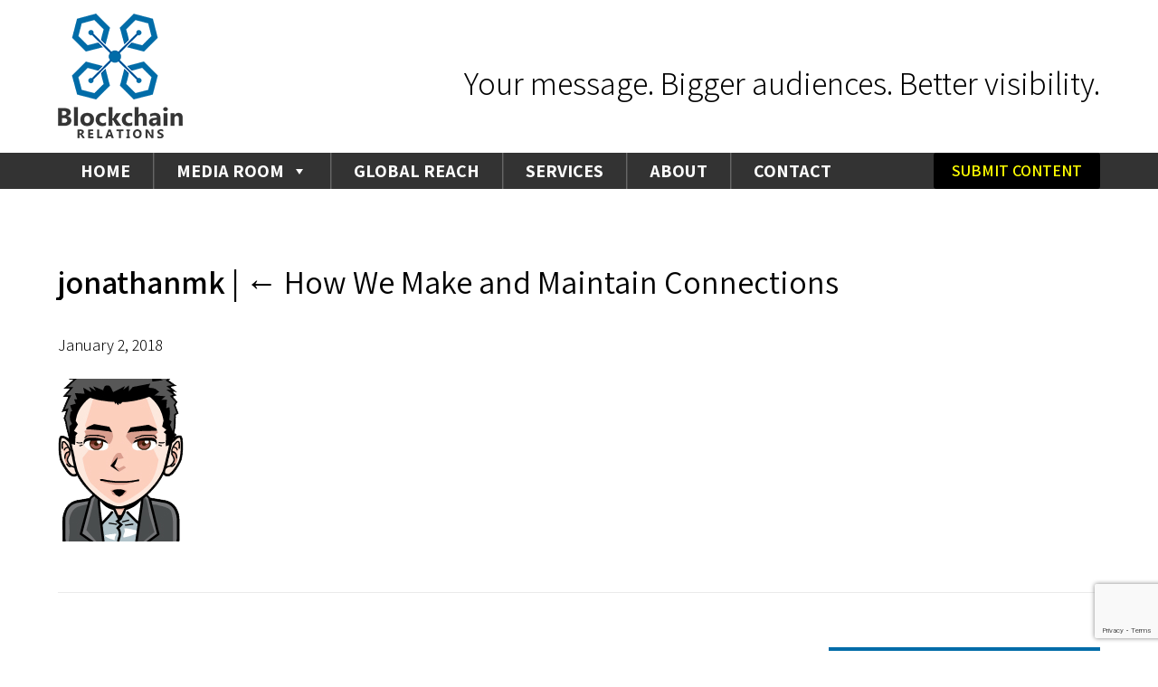

--- FILE ---
content_type: text/html; charset=UTF-8
request_url: https://www.blockchainrelations.io/services/jonathanmk/
body_size: 11118
content:
<!DOCTYPE html>
<html dir="ltr" lang="en-US" prefix="og: https://ogp.me/ns#">
<head>
<meta charset="UTF-8" />
<meta name="viewport" content="user-scalable=no, initial-scale=1, maximum-scale=1, minimum-scale=1, width=320, height=device-height, target-densitydpi=medium-dpi" />
<link rel="stylesheet" type="text/css" href="https://www.blockchainrelations.io/wp-content/themes/blockchain/style.css?v=18012018" />
<link rel="stylesheet" type="text/css" media="all" href="https://www.blockchainrelations.io/wp-content/themes/blockchain/media.css?v=18012018">
<link rel="stylesheet" href="https://www.blockchainrelations.io/wp-content/themes/blockchain/font-awesome/css/font-awesome.min.css">
<link href="https://fonts.googleapis.com/css?family=Assistant:200,300,400,600,700,800" rel="stylesheet">
<link href="https://fonts.googleapis.com/css?family=Handlee" rel="stylesheet">
<title>jonathanmk | Blockchain Relations</title>
	<style>img:is([sizes="auto" i], [sizes^="auto," i]) { contain-intrinsic-size: 3000px 1500px }</style>
	
		<!-- All in One SEO 4.9.0 - aioseo.com -->
	<meta name="robots" content="max-image-preview:large" />
	<meta name="google-site-verification" content="Gw407z86hJzqKpfZjvo1lON4MXje4J3FRzATMklc1qA" />
	<meta name="msvalidate.01" content="3576E34E3F7A7DF73A22F9C163BAE61C" />
	<link rel="canonical" href="https://www.blockchainrelations.io/services/jonathanmk/" />
	<meta name="generator" content="All in One SEO (AIOSEO) 4.9.0" />
		<meta property="og:locale" content="en_US" />
		<meta property="og:site_name" content="Blockchain Relations" />
		<meta property="og:type" content="article" />
		<meta property="og:title" content="jonathanmk | Blockchain Relations" />
		<meta property="og:url" content="https://www.blockchainrelations.io/services/jonathanmk/" />
		<meta property="og:image" content="https://www.blockchainrelations.io/wp-content/uploads/2018/01/BlockchainRelations2.jpg" />
		<meta property="og:image:secure_url" content="https://www.blockchainrelations.io/wp-content/uploads/2018/01/BlockchainRelations2.jpg" />
		<meta property="og:image:width" content="1059" />
		<meta property="og:image:height" content="539" />
		<meta property="article:published_time" content="2018-01-02T17:13:29+00:00" />
		<meta property="article:modified_time" content="2018-01-02T17:13:29+00:00" />
		<meta name="twitter:card" content="summary" />
		<meta name="twitter:title" content="jonathanmk | Blockchain Relations" />
		<meta name="twitter:image" content="https://www.blockchainrelations.io/wp-content/uploads/2018/01/BlockchainRelations2.jpg" />
		<script type="application/ld+json" class="aioseo-schema">
			{"@context":"https:\/\/schema.org","@graph":[{"@type":"BreadcrumbList","@id":"https:\/\/www.blockchainrelations.io\/services\/jonathanmk\/#breadcrumblist","itemListElement":[{"@type":"ListItem","@id":"https:\/\/www.blockchainrelations.io#listItem","position":1,"name":"Home","item":"https:\/\/www.blockchainrelations.io","nextItem":{"@type":"ListItem","@id":"https:\/\/www.blockchainrelations.io\/services\/jonathanmk\/#listItem","name":"jonathanmk"}},{"@type":"ListItem","@id":"https:\/\/www.blockchainrelations.io\/services\/jonathanmk\/#listItem","position":2,"name":"jonathanmk","previousItem":{"@type":"ListItem","@id":"https:\/\/www.blockchainrelations.io#listItem","name":"Home"}}]},{"@type":"ItemPage","@id":"https:\/\/www.blockchainrelations.io\/services\/jonathanmk\/#itempage","url":"https:\/\/www.blockchainrelations.io\/services\/jonathanmk\/","name":"jonathanmk | Blockchain Relations","inLanguage":"en-US","isPartOf":{"@id":"https:\/\/www.blockchainrelations.io\/#website"},"breadcrumb":{"@id":"https:\/\/www.blockchainrelations.io\/services\/jonathanmk\/#breadcrumblist"},"author":{"@id":"https:\/\/www.blockchainrelations.io\/author\/jonathank\/#author"},"creator":{"@id":"https:\/\/www.blockchainrelations.io\/author\/jonathank\/#author"},"datePublished":"2018-01-02T17:13:29-05:00","dateModified":"2018-01-02T17:13:29-05:00"},{"@type":"Organization","@id":"https:\/\/www.blockchainrelations.io\/#organization","name":"Blockchain Relations","description":"Corporate Communications","url":"https:\/\/www.blockchainrelations.io\/"},{"@type":"Person","@id":"https:\/\/www.blockchainrelations.io\/author\/jonathank\/#author","url":"https:\/\/www.blockchainrelations.io\/author\/jonathank\/","name":"BlockchainRelations","image":{"@type":"ImageObject","@id":"https:\/\/www.blockchainrelations.io\/services\/jonathanmk\/#authorImage","url":"https:\/\/secure.gravatar.com\/avatar\/ade04a12cc41f4cd5e80924349769abc72f0c4d1384519a8ed4577582567d858?s=96&d=mm&r=g","width":96,"height":96,"caption":"BlockchainRelations"}},{"@type":"WebSite","@id":"https:\/\/www.blockchainrelations.io\/#website","url":"https:\/\/www.blockchainrelations.io\/","name":"Blockchain Relations","description":"Corporate Communications","inLanguage":"en-US","publisher":{"@id":"https:\/\/www.blockchainrelations.io\/#organization"}}]}
		</script>
		<!-- All in One SEO -->

<link rel="alternate" type="application/rss+xml" title="Blockchain Relations &raquo; Feed" href="https://www.blockchainrelations.io/feed/" />
<script type="text/javascript">
/* <![CDATA[ */
window._wpemojiSettings = {"baseUrl":"https:\/\/s.w.org\/images\/core\/emoji\/16.0.1\/72x72\/","ext":".png","svgUrl":"https:\/\/s.w.org\/images\/core\/emoji\/16.0.1\/svg\/","svgExt":".svg","source":{"concatemoji":"https:\/\/www.blockchainrelations.io\/wp-includes\/js\/wp-emoji-release.min.js"}};
/*! This file is auto-generated */
!function(s,n){var o,i,e;function c(e){try{var t={supportTests:e,timestamp:(new Date).valueOf()};sessionStorage.setItem(o,JSON.stringify(t))}catch(e){}}function p(e,t,n){e.clearRect(0,0,e.canvas.width,e.canvas.height),e.fillText(t,0,0);var t=new Uint32Array(e.getImageData(0,0,e.canvas.width,e.canvas.height).data),a=(e.clearRect(0,0,e.canvas.width,e.canvas.height),e.fillText(n,0,0),new Uint32Array(e.getImageData(0,0,e.canvas.width,e.canvas.height).data));return t.every(function(e,t){return e===a[t]})}function u(e,t){e.clearRect(0,0,e.canvas.width,e.canvas.height),e.fillText(t,0,0);for(var n=e.getImageData(16,16,1,1),a=0;a<n.data.length;a++)if(0!==n.data[a])return!1;return!0}function f(e,t,n,a){switch(t){case"flag":return n(e,"\ud83c\udff3\ufe0f\u200d\u26a7\ufe0f","\ud83c\udff3\ufe0f\u200b\u26a7\ufe0f")?!1:!n(e,"\ud83c\udde8\ud83c\uddf6","\ud83c\udde8\u200b\ud83c\uddf6")&&!n(e,"\ud83c\udff4\udb40\udc67\udb40\udc62\udb40\udc65\udb40\udc6e\udb40\udc67\udb40\udc7f","\ud83c\udff4\u200b\udb40\udc67\u200b\udb40\udc62\u200b\udb40\udc65\u200b\udb40\udc6e\u200b\udb40\udc67\u200b\udb40\udc7f");case"emoji":return!a(e,"\ud83e\udedf")}return!1}function g(e,t,n,a){var r="undefined"!=typeof WorkerGlobalScope&&self instanceof WorkerGlobalScope?new OffscreenCanvas(300,150):s.createElement("canvas"),o=r.getContext("2d",{willReadFrequently:!0}),i=(o.textBaseline="top",o.font="600 32px Arial",{});return e.forEach(function(e){i[e]=t(o,e,n,a)}),i}function t(e){var t=s.createElement("script");t.src=e,t.defer=!0,s.head.appendChild(t)}"undefined"!=typeof Promise&&(o="wpEmojiSettingsSupports",i=["flag","emoji"],n.supports={everything:!0,everythingExceptFlag:!0},e=new Promise(function(e){s.addEventListener("DOMContentLoaded",e,{once:!0})}),new Promise(function(t){var n=function(){try{var e=JSON.parse(sessionStorage.getItem(o));if("object"==typeof e&&"number"==typeof e.timestamp&&(new Date).valueOf()<e.timestamp+604800&&"object"==typeof e.supportTests)return e.supportTests}catch(e){}return null}();if(!n){if("undefined"!=typeof Worker&&"undefined"!=typeof OffscreenCanvas&&"undefined"!=typeof URL&&URL.createObjectURL&&"undefined"!=typeof Blob)try{var e="postMessage("+g.toString()+"("+[JSON.stringify(i),f.toString(),p.toString(),u.toString()].join(",")+"));",a=new Blob([e],{type:"text/javascript"}),r=new Worker(URL.createObjectURL(a),{name:"wpTestEmojiSupports"});return void(r.onmessage=function(e){c(n=e.data),r.terminate(),t(n)})}catch(e){}c(n=g(i,f,p,u))}t(n)}).then(function(e){for(var t in e)n.supports[t]=e[t],n.supports.everything=n.supports.everything&&n.supports[t],"flag"!==t&&(n.supports.everythingExceptFlag=n.supports.everythingExceptFlag&&n.supports[t]);n.supports.everythingExceptFlag=n.supports.everythingExceptFlag&&!n.supports.flag,n.DOMReady=!1,n.readyCallback=function(){n.DOMReady=!0}}).then(function(){return e}).then(function(){var e;n.supports.everything||(n.readyCallback(),(e=n.source||{}).concatemoji?t(e.concatemoji):e.wpemoji&&e.twemoji&&(t(e.twemoji),t(e.wpemoji)))}))}((window,document),window._wpemojiSettings);
/* ]]> */
</script>
<style id='wp-emoji-styles-inline-css' type='text/css'>

	img.wp-smiley, img.emoji {
		display: inline !important;
		border: none !important;
		box-shadow: none !important;
		height: 1em !important;
		width: 1em !important;
		margin: 0 0.07em !important;
		vertical-align: -0.1em !important;
		background: none !important;
		padding: 0 !important;
	}
</style>
<link rel='stylesheet' id='wp-block-library-css' href='https://www.blockchainrelations.io/wp-includes/css/dist/block-library/style.min.css' type='text/css' media='all' />
<style id='classic-theme-styles-inline-css' type='text/css'>
/*! This file is auto-generated */
.wp-block-button__link{color:#fff;background-color:#32373c;border-radius:9999px;box-shadow:none;text-decoration:none;padding:calc(.667em + 2px) calc(1.333em + 2px);font-size:1.125em}.wp-block-file__button{background:#32373c;color:#fff;text-decoration:none}
</style>
<link rel='stylesheet' id='aioseo/css/src/vue/standalone/blocks/table-of-contents/global.scss-css' href='https://www.blockchainrelations.io/wp-content/plugins/all-in-one-seo-pack/dist/Lite/assets/css/table-of-contents/global.e90f6d47.css' type='text/css' media='all' />
<style id='global-styles-inline-css' type='text/css'>
:root{--wp--preset--aspect-ratio--square: 1;--wp--preset--aspect-ratio--4-3: 4/3;--wp--preset--aspect-ratio--3-4: 3/4;--wp--preset--aspect-ratio--3-2: 3/2;--wp--preset--aspect-ratio--2-3: 2/3;--wp--preset--aspect-ratio--16-9: 16/9;--wp--preset--aspect-ratio--9-16: 9/16;--wp--preset--color--black: #000000;--wp--preset--color--cyan-bluish-gray: #abb8c3;--wp--preset--color--white: #ffffff;--wp--preset--color--pale-pink: #f78da7;--wp--preset--color--vivid-red: #cf2e2e;--wp--preset--color--luminous-vivid-orange: #ff6900;--wp--preset--color--luminous-vivid-amber: #fcb900;--wp--preset--color--light-green-cyan: #7bdcb5;--wp--preset--color--vivid-green-cyan: #00d084;--wp--preset--color--pale-cyan-blue: #8ed1fc;--wp--preset--color--vivid-cyan-blue: #0693e3;--wp--preset--color--vivid-purple: #9b51e0;--wp--preset--gradient--vivid-cyan-blue-to-vivid-purple: linear-gradient(135deg,rgba(6,147,227,1) 0%,rgb(155,81,224) 100%);--wp--preset--gradient--light-green-cyan-to-vivid-green-cyan: linear-gradient(135deg,rgb(122,220,180) 0%,rgb(0,208,130) 100%);--wp--preset--gradient--luminous-vivid-amber-to-luminous-vivid-orange: linear-gradient(135deg,rgba(252,185,0,1) 0%,rgba(255,105,0,1) 100%);--wp--preset--gradient--luminous-vivid-orange-to-vivid-red: linear-gradient(135deg,rgba(255,105,0,1) 0%,rgb(207,46,46) 100%);--wp--preset--gradient--very-light-gray-to-cyan-bluish-gray: linear-gradient(135deg,rgb(238,238,238) 0%,rgb(169,184,195) 100%);--wp--preset--gradient--cool-to-warm-spectrum: linear-gradient(135deg,rgb(74,234,220) 0%,rgb(151,120,209) 20%,rgb(207,42,186) 40%,rgb(238,44,130) 60%,rgb(251,105,98) 80%,rgb(254,248,76) 100%);--wp--preset--gradient--blush-light-purple: linear-gradient(135deg,rgb(255,206,236) 0%,rgb(152,150,240) 100%);--wp--preset--gradient--blush-bordeaux: linear-gradient(135deg,rgb(254,205,165) 0%,rgb(254,45,45) 50%,rgb(107,0,62) 100%);--wp--preset--gradient--luminous-dusk: linear-gradient(135deg,rgb(255,203,112) 0%,rgb(199,81,192) 50%,rgb(65,88,208) 100%);--wp--preset--gradient--pale-ocean: linear-gradient(135deg,rgb(255,245,203) 0%,rgb(182,227,212) 50%,rgb(51,167,181) 100%);--wp--preset--gradient--electric-grass: linear-gradient(135deg,rgb(202,248,128) 0%,rgb(113,206,126) 100%);--wp--preset--gradient--midnight: linear-gradient(135deg,rgb(2,3,129) 0%,rgb(40,116,252) 100%);--wp--preset--font-size--small: 13px;--wp--preset--font-size--medium: 20px;--wp--preset--font-size--large: 36px;--wp--preset--font-size--x-large: 42px;--wp--preset--spacing--20: 0.44rem;--wp--preset--spacing--30: 0.67rem;--wp--preset--spacing--40: 1rem;--wp--preset--spacing--50: 1.5rem;--wp--preset--spacing--60: 2.25rem;--wp--preset--spacing--70: 3.38rem;--wp--preset--spacing--80: 5.06rem;--wp--preset--shadow--natural: 6px 6px 9px rgba(0, 0, 0, 0.2);--wp--preset--shadow--deep: 12px 12px 50px rgba(0, 0, 0, 0.4);--wp--preset--shadow--sharp: 6px 6px 0px rgba(0, 0, 0, 0.2);--wp--preset--shadow--outlined: 6px 6px 0px -3px rgba(255, 255, 255, 1), 6px 6px rgba(0, 0, 0, 1);--wp--preset--shadow--crisp: 6px 6px 0px rgba(0, 0, 0, 1);}:where(.is-layout-flex){gap: 0.5em;}:where(.is-layout-grid){gap: 0.5em;}body .is-layout-flex{display: flex;}.is-layout-flex{flex-wrap: wrap;align-items: center;}.is-layout-flex > :is(*, div){margin: 0;}body .is-layout-grid{display: grid;}.is-layout-grid > :is(*, div){margin: 0;}:where(.wp-block-columns.is-layout-flex){gap: 2em;}:where(.wp-block-columns.is-layout-grid){gap: 2em;}:where(.wp-block-post-template.is-layout-flex){gap: 1.25em;}:where(.wp-block-post-template.is-layout-grid){gap: 1.25em;}.has-black-color{color: var(--wp--preset--color--black) !important;}.has-cyan-bluish-gray-color{color: var(--wp--preset--color--cyan-bluish-gray) !important;}.has-white-color{color: var(--wp--preset--color--white) !important;}.has-pale-pink-color{color: var(--wp--preset--color--pale-pink) !important;}.has-vivid-red-color{color: var(--wp--preset--color--vivid-red) !important;}.has-luminous-vivid-orange-color{color: var(--wp--preset--color--luminous-vivid-orange) !important;}.has-luminous-vivid-amber-color{color: var(--wp--preset--color--luminous-vivid-amber) !important;}.has-light-green-cyan-color{color: var(--wp--preset--color--light-green-cyan) !important;}.has-vivid-green-cyan-color{color: var(--wp--preset--color--vivid-green-cyan) !important;}.has-pale-cyan-blue-color{color: var(--wp--preset--color--pale-cyan-blue) !important;}.has-vivid-cyan-blue-color{color: var(--wp--preset--color--vivid-cyan-blue) !important;}.has-vivid-purple-color{color: var(--wp--preset--color--vivid-purple) !important;}.has-black-background-color{background-color: var(--wp--preset--color--black) !important;}.has-cyan-bluish-gray-background-color{background-color: var(--wp--preset--color--cyan-bluish-gray) !important;}.has-white-background-color{background-color: var(--wp--preset--color--white) !important;}.has-pale-pink-background-color{background-color: var(--wp--preset--color--pale-pink) !important;}.has-vivid-red-background-color{background-color: var(--wp--preset--color--vivid-red) !important;}.has-luminous-vivid-orange-background-color{background-color: var(--wp--preset--color--luminous-vivid-orange) !important;}.has-luminous-vivid-amber-background-color{background-color: var(--wp--preset--color--luminous-vivid-amber) !important;}.has-light-green-cyan-background-color{background-color: var(--wp--preset--color--light-green-cyan) !important;}.has-vivid-green-cyan-background-color{background-color: var(--wp--preset--color--vivid-green-cyan) !important;}.has-pale-cyan-blue-background-color{background-color: var(--wp--preset--color--pale-cyan-blue) !important;}.has-vivid-cyan-blue-background-color{background-color: var(--wp--preset--color--vivid-cyan-blue) !important;}.has-vivid-purple-background-color{background-color: var(--wp--preset--color--vivid-purple) !important;}.has-black-border-color{border-color: var(--wp--preset--color--black) !important;}.has-cyan-bluish-gray-border-color{border-color: var(--wp--preset--color--cyan-bluish-gray) !important;}.has-white-border-color{border-color: var(--wp--preset--color--white) !important;}.has-pale-pink-border-color{border-color: var(--wp--preset--color--pale-pink) !important;}.has-vivid-red-border-color{border-color: var(--wp--preset--color--vivid-red) !important;}.has-luminous-vivid-orange-border-color{border-color: var(--wp--preset--color--luminous-vivid-orange) !important;}.has-luminous-vivid-amber-border-color{border-color: var(--wp--preset--color--luminous-vivid-amber) !important;}.has-light-green-cyan-border-color{border-color: var(--wp--preset--color--light-green-cyan) !important;}.has-vivid-green-cyan-border-color{border-color: var(--wp--preset--color--vivid-green-cyan) !important;}.has-pale-cyan-blue-border-color{border-color: var(--wp--preset--color--pale-cyan-blue) !important;}.has-vivid-cyan-blue-border-color{border-color: var(--wp--preset--color--vivid-cyan-blue) !important;}.has-vivid-purple-border-color{border-color: var(--wp--preset--color--vivid-purple) !important;}.has-vivid-cyan-blue-to-vivid-purple-gradient-background{background: var(--wp--preset--gradient--vivid-cyan-blue-to-vivid-purple) !important;}.has-light-green-cyan-to-vivid-green-cyan-gradient-background{background: var(--wp--preset--gradient--light-green-cyan-to-vivid-green-cyan) !important;}.has-luminous-vivid-amber-to-luminous-vivid-orange-gradient-background{background: var(--wp--preset--gradient--luminous-vivid-amber-to-luminous-vivid-orange) !important;}.has-luminous-vivid-orange-to-vivid-red-gradient-background{background: var(--wp--preset--gradient--luminous-vivid-orange-to-vivid-red) !important;}.has-very-light-gray-to-cyan-bluish-gray-gradient-background{background: var(--wp--preset--gradient--very-light-gray-to-cyan-bluish-gray) !important;}.has-cool-to-warm-spectrum-gradient-background{background: var(--wp--preset--gradient--cool-to-warm-spectrum) !important;}.has-blush-light-purple-gradient-background{background: var(--wp--preset--gradient--blush-light-purple) !important;}.has-blush-bordeaux-gradient-background{background: var(--wp--preset--gradient--blush-bordeaux) !important;}.has-luminous-dusk-gradient-background{background: var(--wp--preset--gradient--luminous-dusk) !important;}.has-pale-ocean-gradient-background{background: var(--wp--preset--gradient--pale-ocean) !important;}.has-electric-grass-gradient-background{background: var(--wp--preset--gradient--electric-grass) !important;}.has-midnight-gradient-background{background: var(--wp--preset--gradient--midnight) !important;}.has-small-font-size{font-size: var(--wp--preset--font-size--small) !important;}.has-medium-font-size{font-size: var(--wp--preset--font-size--medium) !important;}.has-large-font-size{font-size: var(--wp--preset--font-size--large) !important;}.has-x-large-font-size{font-size: var(--wp--preset--font-size--x-large) !important;}
:where(.wp-block-post-template.is-layout-flex){gap: 1.25em;}:where(.wp-block-post-template.is-layout-grid){gap: 1.25em;}
:where(.wp-block-columns.is-layout-flex){gap: 2em;}:where(.wp-block-columns.is-layout-grid){gap: 2em;}
:root :where(.wp-block-pullquote){font-size: 1.5em;line-height: 1.6;}
</style>
<link rel='stylesheet' id='contact-form-7-css' href='https://www.blockchainrelations.io/wp-content/plugins/contact-form-7/includes/css/styles.css' type='text/css' media='all' />
<link rel='stylesheet' id='megamenu-css' href='https://www.blockchainrelations.io/wp-content/uploads/maxmegamenu/style.css' type='text/css' media='all' />
<link rel='stylesheet' id='dashicons-css' href='https://www.blockchainrelations.io/wp-includes/css/dashicons.min.css' type='text/css' media='all' />
<link rel='stylesheet' id='font-awesome-css' href='https://www.blockchainrelations.io/wp-content/plugins/popup-anything-on-click/assets/css/font-awesome.min.css' type='text/css' media='all' />
<link rel='stylesheet' id='popupaoc-public-style-css' href='https://www.blockchainrelations.io/wp-content/plugins/popup-anything-on-click/assets/css/popupaoc-public.css' type='text/css' media='all' />
<script type="text/javascript" src="https://www.blockchainrelations.io/wp-includes/js/jquery/jquery.min.js" id="jquery-core-js"></script>
<script type="text/javascript" src="https://www.blockchainrelations.io/wp-includes/js/jquery/jquery-migrate.min.js" id="jquery-migrate-js"></script>
<link rel="https://api.w.org/" href="https://www.blockchainrelations.io/wp-json/" /><link rel="alternate" title="JSON" type="application/json" href="https://www.blockchainrelations.io/wp-json/wp/v2/media/95" /><link rel="EditURI" type="application/rsd+xml" title="RSD" href="https://www.blockchainrelations.io/xmlrpc.php?rsd" />
<meta name="generator" content="WordPress 6.8.3" />
<link rel='shortlink' href='https://www.blockchainrelations.io/?p=95' />
<link rel="alternate" title="oEmbed (JSON)" type="application/json+oembed" href="https://www.blockchainrelations.io/wp-json/oembed/1.0/embed?url=https%3A%2F%2Fwww.blockchainrelations.io%2Fservices%2Fjonathanmk%2F" />
<link rel="alternate" title="oEmbed (XML)" type="text/xml+oembed" href="https://www.blockchainrelations.io/wp-json/oembed/1.0/embed?url=https%3A%2F%2Fwww.blockchainrelations.io%2Fservices%2Fjonathanmk%2F&#038;format=xml" />

<!--BEGIN: TRACKING CODE MANAGER (v2.5.0) BY INTELLYWP.COM IN HEAD//-->
<!-- Facebook Pixel Code -->
<script>
  !function(f,b,e,v,n,t,s)
  {if(f.fbq)return;n=f.fbq=function(){n.callMethod?
  n.callMethod.apply(n,arguments):n.queue.push(arguments)};
  if(!f._fbq)f._fbq=n;n.push=n;n.loaded=!0;n.version='2.0';
  n.queue=[];t=b.createElement(e);t.async=!0;
  t.src=v;s=b.getElementsByTagName(e)[0];
  s.parentNode.insertBefore(t,s)}(window, document,'script',
  'https://connect.facebook.net/en_US/fbevents.js');
  fbq('init', '306802082819262');
  fbq('track', 'PageView');
</script>
<noscript><img height="1" width="1" src="https://www.facebook.com/tr?id=306802082819262&ev=PageView&noscript=1" /></noscript>
<!-- End Facebook Pixel Code -->
<!-- Twitter universal website tag code -->
<script>
!function(e,t,n,s,u,a){e.twq||(s=e.twq=function(){s.exe?s.exe.apply(s,arguments):s.queue.push(arguments);
},s.version='1.1',s.queue=[],u=t.createElement(n),u.async=!0,u.src='//static.ads-twitter.com/uwt.js',
a=t.getElementsByTagName(n)[0],a.parentNode.insertBefore(u,a))}(window,document,'script');
// Insert Twitter Pixel ID and Standard Event data below
twq('init','nyt0f');
twq('track','PageView');
</script>
<!-- End Twitter universal website tag code -->
<!--END: https://wordpress.org/plugins/tracking-code-manager IN HEAD//--><link rel="icon" href="https://www.blockchainrelations.io/wp-content/uploads/2022/01/cropped-favicon-1-32x32.png" sizes="32x32" />
<link rel="icon" href="https://www.blockchainrelations.io/wp-content/uploads/2022/01/cropped-favicon-1-192x192.png" sizes="192x192" />
<link rel="apple-touch-icon" href="https://www.blockchainrelations.io/wp-content/uploads/2022/01/cropped-favicon-1-180x180.png" />
<meta name="msapplication-TileImage" content="https://www.blockchainrelations.io/wp-content/uploads/2022/01/cropped-favicon-1-270x270.png" />
<style type="text/css">/** Mega Menu CSS: fs **/</style>
</head>
<body class="attachment wp-singular attachment-template-default attachmentid-95 attachment-png wp-theme-blockchain mega-menu-main-menu">
<div id="wrapper" class="hfeed">
<header id="header" role="banner">
  <section id="branding">
    <div id="logo">
            <a href="https://www.blockchainrelations.io/" title="Blockchain Relations" rel="home"><img src="https://www.blockchainrelations.io/wp-content/themes/blockchain/images/logo.png" alt="Blockchain Relations - Corporate Communications"></a></div>
    <div id="slogan">Your message. Bigger audiences. Better visibility.</div>
  </section>
  <nav id="menu" role="navigation"><div class="menuwrapper">	  
    <div id="mega-menu-wrap-main-menu" class="mega-menu-wrap"><div class="mega-menu-toggle"><div class="mega-toggle-blocks-left"><div class='mega-toggle-block mega-menu-toggle-block mega-toggle-block-1' id='mega-toggle-block-1' tabindex='0'><span class='mega-toggle-label' role='button' aria-expanded='false'><span class='mega-toggle-label-closed'>MENU</span><span class='mega-toggle-label-open'>MENU</span></span></div></div><div class="mega-toggle-blocks-center"></div><div class="mega-toggle-blocks-right"></div></div><ul id="mega-menu-main-menu" class="mega-menu max-mega-menu mega-menu-horizontal mega-no-js" data-event="hover_intent" data-effect="fade_up" data-effect-speed="200" data-effect-mobile="disabled" data-effect-speed-mobile="0" data-mobile-force-width="false" data-second-click="go" data-document-click="collapse" data-vertical-behaviour="standard" data-breakpoint="768" data-unbind="true" data-mobile-state="collapse_all" data-mobile-direction="vertical" data-hover-intent-timeout="300" data-hover-intent-interval="100"><li class="mega-menu-item mega-menu-item-type-post_type mega-menu-item-object-page mega-menu-item-home mega-align-bottom-left mega-menu-flyout mega-menu-item-29" id="mega-menu-item-29"><a class="mega-menu-link" href="https://www.blockchainrelations.io/" tabindex="0">Home</a></li><li class="mega-menu-item mega-menu-item-type-post_type mega-menu-item-object-page mega-menu-item-has-children mega-align-bottom-left mega-menu-flyout mega-menu-item-30" id="mega-menu-item-30"><a class="mega-menu-link" href="https://www.blockchainrelations.io/media-room/" aria-expanded="false" tabindex="0">Media Room<span class="mega-indicator" aria-hidden="true"></span></a>
<ul class="mega-sub-menu">
<li class="mega-menu-item mega-menu-item-type-custom mega-menu-item-object-custom mega-menu-item-274" id="mega-menu-item-274"><a class="mega-menu-link" href="https://www.blockchainrelations.io/media-room/">Media Room Home</a></li><li class="mega-menu-item mega-menu-item-type-taxonomy mega-menu-item-object-category mega-menu-item-163" id="mega-menu-item-163"><a class="mega-menu-link" href="https://www.blockchainrelations.io/category/articles-and-news-hashes/">Articles and News Hashes</a></li><li class="mega-menu-item mega-menu-item-type-taxonomy mega-menu-item-object-category mega-menu-item-164" id="mega-menu-item-164"><a class="mega-menu-link" href="https://www.blockchainrelations.io/category/press-releases/">Press Releases</a></li></ul>
</li><li class="mega-menu-item mega-menu-item-type-post_type mega-menu-item-object-page mega-align-bottom-left mega-menu-flyout mega-menu-item-1208" id="mega-menu-item-1208"><a class="mega-menu-link" href="https://www.blockchainrelations.io/global-reach/" tabindex="0">Global Reach</a></li><li class="mega-menu-item mega-menu-item-type-post_type mega-menu-item-object-page mega-align-bottom-left mega-menu-flyout mega-menu-item-33" id="mega-menu-item-33"><a class="mega-menu-link" href="https://www.blockchainrelations.io/services/" tabindex="0">Services</a></li><li class="mega-menu-item mega-menu-item-type-post_type mega-menu-item-object-page mega-align-bottom-left mega-menu-flyout mega-menu-item-25" id="mega-menu-item-25"><a class="mega-menu-link" href="https://www.blockchainrelations.io/about/" tabindex="0">About</a></li><li class="mega-menu-item mega-menu-item-type-post_type mega-menu-item-object-page mega-align-bottom-left mega-menu-flyout mega-menu-item-26" id="mega-menu-item-26"><a class="mega-menu-link" href="https://www.blockchainrelations.io/contact/" tabindex="0">Contact</a></li></ul></div>	<a class="paoc-popup-click paoc-popup-cust-314 paoc-popup-button paoc-popup-btn " href="javascript:void(0);">Submit Content</a>
</div>
  </nav>
</header>
<div id="container"><section id="content" role="main">
<header class="header">
<h1 class="entry-title">jonathanmk <span class="meta-sep">|</span> <a href="https://www.blockchainrelations.io/services/" title="Return to How We Make and Maintain Connections" rev="attachment"><span class="meta-nav">&larr; </span>How We Make and Maintain Connections</a></h1> <section class="entry-meta">
<!--<span class="author vcard"></span>
<span class="meta-sep"> | </span>-->
<span class="entry-date">January 2, 2018</span>
</section></header>
<article id="post-95" class="post-95 attachment type-attachment status-inherit hentry">
<header class="header">
<nav id="nav-above" class="navigation" role="navigation">
<div class="nav-previous"></div>
<div class="nav-next"></div>
</nav>
</header>
<section class="entry-content">
<div class="entry-attachment">
<p class="attachment"><a href="https://www.blockchainrelations.io/wp-content/uploads/2018/01/jonathanmk.png" title="jonathanmk" rel="attachment"><img src="https://www.blockchainrelations.io/wp-content/uploads/2018/01/jonathanmk.png" width="139" height="180" class="attachment-medium" alt="" /></a></p>
</div>
<div class="entry-caption"></div>
</section>
</article>
</section>
<aside id="sidebar" role="complementary">
</aside><footer id="consultation" role="contentinfo">
  <section id="consultation-widgets">
        <div id="consultation-widget-left">
      <div id="custom_html-11" class="widget_text widget-odd widget-last widget-first widget-1 succeed widget-container widget_custom_html"><h3 class="widget-title">You know the vision. We have the plan.</h3><div class="textwidget custom-html-widget"><p>Whether a community member or project leader, you know how your project could change the world. We have the plan to put things in motion.</p>

<p>From reaching mainstream audiences to fully engaging with your community, Blockchain Relations and its larger brand network can help you captivate the global society.</p>

<h4>Let’s succeed together.</h4></div></div>    </div>
            <div id="consultation-widget-right">
      <div id="custom_html-10" class="widget_text widget-odd widget-last widget-first widget-1 consultation widget-container widget_custom_html"><h3 class="widget-title">Start the Conversation</h3><div class="textwidget custom-html-widget">
<div class="wpcf7 no-js" id="wpcf7-f42-o1" lang="en-US" dir="ltr" data-wpcf7-id="42">
<div class="screen-reader-response"><p role="status" aria-live="polite" aria-atomic="true"></p> <ul></ul></div>
<form action="/services/jonathanmk/#wpcf7-f42-o1" method="post" class="wpcf7-form init" aria-label="Contact form" novalidate="novalidate" data-status="init">
<fieldset class="hidden-fields-container"><input type="hidden" name="_wpcf7" value="42" /><input type="hidden" name="_wpcf7_version" value="6.1.3" /><input type="hidden" name="_wpcf7_locale" value="en_US" /><input type="hidden" name="_wpcf7_unit_tag" value="wpcf7-f42-o1" /><input type="hidden" name="_wpcf7_container_post" value="0" /><input type="hidden" name="_wpcf7_posted_data_hash" value="" /><input type="hidden" name="_wpcf7_recaptcha_response" value="" />
</fieldset>
<p><span class="wpcf7-form-control-wrap" data-name="Name"><input size="40" maxlength="400" class="wpcf7-form-control wpcf7-text wpcf7-validates-as-required" aria-required="true" aria-invalid="false" placeholder="Name" value="" type="text" name="Name" /></span><br />
<span class="wpcf7-form-control-wrap" data-name="ProjectEntity"><input size="40" maxlength="400" class="wpcf7-form-control wpcf7-text wpcf7-validates-as-required" aria-required="true" aria-invalid="false" placeholder="Project/Entity" value="" type="text" name="ProjectEntity" /></span><br />
<span class="wpcf7-form-control-wrap" data-name="Email"><input size="40" maxlength="400" class="wpcf7-form-control wpcf7-email wpcf7-validates-as-required wpcf7-text wpcf7-validates-as-email" aria-required="true" aria-invalid="false" placeholder="Email" value="" type="email" name="Email" /></span><br />
<span class="wpcf7-form-control-wrap" data-name="Phone"><input size="40" maxlength="400" class="wpcf7-form-control wpcf7-text" aria-invalid="false" placeholder="Phone/Skype" value="" type="text" name="Phone" /></span><br />
<input class="wpcf7-form-control wpcf7-submit has-spinner" type="submit" value="Submit" />
</p><div class="wpcf7-response-output" aria-hidden="true"></div>
</form>
</div>

We would love to discuss ways we can help each other.</div></div>    </div>
      </section>
</footer>
<footer id="footer" role="contentinfo">
  <section id="footer-notes">
    <div id="custom_html-3" class="widget_text widget-odd widget-last widget-first widget-1 widget-container widget_custom_html"><div class="textwidget custom-html-widget"><strong>Note:</strong> We may decline projects from time to time as we aim to make a positive difference for our clients and the overall community.</div></div>  </section>
</footer>
<footer id="contactinfo" role="contentinfo">
  <section id="footer-widgets">
        <div id="footer-widgets-left">
      <li id="custom_html-6" class="widget_text widget-odd widget-first widget-1 footerlogo widget-container widget_custom_html"><div class="textwidget custom-html-widget"><a href="https://www.blockchainrelations.io/" title="Blockchain Relations" rel="home"><img src="https://www.blockchainrelations.io/wp-content/themes/blockchain/images/logo-footer.png" alt="Blockchain Relations"></a></div></li><li id="custom_html-7" class="widget_text widget-even widget-2 footeraddress widget-container widget_custom_html"><div class="textwidget custom-html-widget"><a href="tel:614.465.6025">614.465.6025</a><br>
829 Bethel Rd. #121<br>
Columbus, OH 43214
<ul>
<li><a href="https://www.facebook.com/bcrelations"><img src="https://www.blockchainrelations.io/wp-content/themes/blockchain/images/facebook.png" alt="Facebook"></a></li>
	<!--<li><a href="https://www.twitter.com/bcrelations"><img src="https://www.blockchainrelations.io/wp-content/themes/blockchain/images/twitter.png" alt="Twitter"></a></li>-->
	<li><a href="https://www.linkedin.com/company/blockchain-relations/"><img src="https://www.blockchainrelations.io/wp-content/themes/blockchain/images/linkedin.png" alt="LinkedIn"></a></li>
</ul></div></li><li id="nav_menu-2" class="widget-odd widget-3 footermenu widget-container widget_nav_menu"><div class="menu-bottom-navigation-container"><ul id="menu-bottom-navigation" class="menu"><li id="menu-item-36" class="menu-item menu-item-type-post_type menu-item-object-page menu-item-home menu-item-36"><a href="https://www.blockchainrelations.io/">Home</a></li>
<li id="menu-item-37" class="menu-item menu-item-type-post_type menu-item-object-page menu-item-37"><a href="https://www.blockchainrelations.io/media-room/">Media Room</a></li>
<li id="menu-item-1207" class="menu-item menu-item-type-post_type menu-item-object-page menu-item-1207"><a href="https://www.blockchainrelations.io/global-reach/">Global Reach</a></li>
<li id="menu-item-39" class="menu-item menu-item-type-post_type menu-item-object-page menu-item-39"><a href="https://www.blockchainrelations.io/services/">Services</a></li>
<li id="menu-item-40" class="menu-item menu-item-type-post_type menu-item-object-page menu-item-40"><a href="https://www.blockchainrelations.io/about/">About</a></li>
<li id="menu-item-41" class="menu-item menu-item-type-post_type menu-item-object-page menu-item-41"><a href="https://www.blockchainrelations.io/contact/">Contact</a></li>
</ul></div></li><li id="custom_html-5" class="widget_text widget-even widget-4 trademark widget-container widget_custom_html"><div class="textwidget custom-html-widget">Blockchain Relations is a registered tradename of The Global Precision Group LLC, which was established in March 2010.</div></li><li id="custom_html-8" class="widget_text widget-odd widget-last widget-5 footerlinks widget-container widget_custom_html"><div class="textwidget custom-html-widget">Copyright © 2017-2022     <span>|</span>     The Global Precision Group     <span>|</span>     <a href="https://www.blockchainrelations.io/disclaimer/">Disclaimer</a>     <span>|</span>     <a href="https://www.blockchainrelations.io/privacy-policy/">Privacy Policy</a></div></li>    </div>
            <div id="footer-widgets-right">
      <div id="custom_html-9" class="widget_text widget-odd widget-last widget-first widget-1 hotoff widget-container widget_custom_html"><h3 class="widget-title">Hot Off the Press</h3><div class="textwidget custom-html-widget">Sign up for the latest news from projects that are actively engaging the media.

<div class="wpcf7 no-js" id="wpcf7-f4-o2" lang="en-US" dir="ltr" data-wpcf7-id="4">
<div class="screen-reader-response"><p role="status" aria-live="polite" aria-atomic="true"></p> <ul></ul></div>
<form action="/services/jonathanmk/#wpcf7-f4-o2" method="post" class="wpcf7-form init" aria-label="Contact form" novalidate="novalidate" data-status="init">
<fieldset class="hidden-fields-container"><input type="hidden" name="_wpcf7" value="4" /><input type="hidden" name="_wpcf7_version" value="6.1.3" /><input type="hidden" name="_wpcf7_locale" value="en_US" /><input type="hidden" name="_wpcf7_unit_tag" value="wpcf7-f4-o2" /><input type="hidden" name="_wpcf7_container_post" value="0" /><input type="hidden" name="_wpcf7_posted_data_hash" value="" /><input type="hidden" name="_wpcf7_recaptcha_response" value="" />
</fieldset>
<p><span class="wpcf7-form-control-wrap" data-name="Name"><input size="40" maxlength="400" class="wpcf7-form-control wpcf7-text wpcf7-validates-as-required" aria-required="true" aria-invalid="false" placeholder="Name" value="" type="text" name="Name" /></span><br />
<span class="wpcf7-form-control-wrap" data-name="Email"><input size="40" maxlength="400" class="wpcf7-form-control wpcf7-email wpcf7-validates-as-required wpcf7-text wpcf7-validates-as-email" aria-required="true" aria-invalid="false" placeholder="Email" value="" type="email" name="Email" /></span><br />
<input class="wpcf7-form-control wpcf7-submit has-spinner" type="submit" value="Signup" />
</p><div class="wpcf7-response-output" aria-hidden="true"></div>
</form>
</div>

<h4>Prefer instant SMS?<br>
Text <span>BLOCKCHAIN</span> to <span>77948</span></h4>
</div></div>    </div>
      </section>
</footer>
<footer id="footer" role="contentinfo">
  <section id="footer-logos">
    <div id="custom_html-4" class="widget_text widget-odd widget-last widget-first widget-1 widget-container widget_custom_html"><h3 class="widget-title">Key Relationships to Expand Reach</h3><div class="textwidget custom-html-widget"><ul>
	<li><a href="https://www.networknewswire.com " target="_blank"><img src="https://www.blockchainrelations.io/wp-content/themes/blockchain/images/nnw.png" alt="NetworkNewsWire"></a></li>
	<li><img src="https://www.blockchainrelations.io/wp-content/themes/blockchain/images/crypto-awareness-group.png" alt="Crypto Awareness group"></li>
	<li><img src="https://www.blockchainrelations.io/wp-content/themes/blockchain/images/globenewswire.png" alt="Globe Newswire"></li>
	<li><img src="https://www.blockchainrelations.io/wp-content/themes/blockchain/images/gpg.png" alt="GPG Solutions"></li>
	<li><img src="https://www.blockchainrelations.io/wp-content/themes/blockchain/images/prweb.png" alt="PRWeb"></li>
	<li><a href="https://www.blockchainrelationsbrandnetwork.com/" target="_blank"><img src="https://www.blockchainrelations.io/wp-content/themes/blockchain/images/blockchain-relations-network.png" alt="Blockchain Relations Network"></a></li>
</ul></div></div>  </section>
  <div class="disclaimer">Please read <a href="https://www.blockchainrelations.io/disclaimer/">disclaimers</a> for compensation disclosures and other disclaimers.</div>
  </div>
</footer>
<script type="speculationrules">
{"prefetch":[{"source":"document","where":{"and":[{"href_matches":"\/*"},{"not":{"href_matches":["\/wp-*.php","\/wp-admin\/*","\/wp-content\/uploads\/*","\/wp-content\/*","\/wp-content\/plugins\/*","\/wp-content\/themes\/blockchain\/*","\/*\\?(.+)"]}},{"not":{"selector_matches":"a[rel~=\"nofollow\"]"}},{"not":{"selector_matches":".no-prefetch, .no-prefetch a"}}]},"eagerness":"conservative"}]}
</script>
<style type='text/css'></style><div class="paoc-cb-popup-body paoc-wrap paoc-popup paoc-modal-popup paoc-popup-314 paoc-popup-button paoc-popup-announcement paoc-popup-announcement-design-1 paoc-design-1 paoc-popup-js" id="paoc-popup-314-2" data-popup-conf='{&quot;content&quot;:{&quot;target&quot;:&quot;#paoc-popup-314-2&quot;,&quot;effect&quot;:&quot;fadein&quot;,&quot;positionX&quot;:&quot;center&quot;,&quot;positionY&quot;:&quot;center&quot;,&quot;fullscreen&quot;:false,&quot;speedIn&quot;:500,&quot;speedOut&quot;:250,&quot;close&quot;:false,&quot;animateFrom&quot;:&quot;top&quot;,&quot;animateTo&quot;:&quot;top&quot;},&quot;loader&quot;:{&quot;active&quot;:true,&quot;color&quot;:&quot;#000000&quot;,&quot;speed&quot;:1},&quot;overlay&quot;:{&quot;active&quot;:true,&quot;color&quot;:&quot;rgba(0, 0, 0, 0.5)&quot;,&quot;close&quot;:true,&quot;opacity&quot;:1}}' data-conf='{&quot;id&quot;:314,&quot;popup_type&quot;:&quot;button&quot;,&quot;display_type&quot;:&quot;modal&quot;,&quot;disappear&quot;:0,&quot;disappear_mode&quot;:&quot;normal&quot;,&quot;open_delay&quot;:0.299999999999999988897769753748434595763683319091796875,&quot;cookie_prefix&quot;:&quot;paoc_popup&quot;,&quot;cookie_expire&quot;:&quot;&quot;,&quot;cookie_unit&quot;:&quot;day&quot;}' data-id='paoc-popup-314'>
	<div class="paoc-popup-inr-wrap">
		<div class="paoc-padding-20 paoc-popup-con-bg">
			<div class="paoc-popup-inr">
									<div class="paoc-popup-margin paoc-popup-content"><div class="submitcontent">
<h3>What kind of content do you wish to submit?</h3>
<div class="left"><a class="newslink" href="https://www.blockchainrelations.io/submit-news/">News for Complimentary Coverage</a><br />
Our team will showcase the news in the media room and distribute it to our growing social network</div>
<div class="right"><a class="newslink" href="https://www.blockchainrelations.io/submit-content/">Quality Content for Brand Network Distribution</a><br />
Get paid in the crypto you write about or reach mainstream audiences by engaging our services with the proceeds</div>
</div>
</div>
							</div>
		</div>
	</div>

			<a href="javascript:void(0);" class="paoc-close-popup paoc-popup-close">
			<svg viewBox="0 0 1792 1792"><path d="M1490 1322q0 40-28 68l-136 136q-28 28-68 28t-68-28l-294-294-294 294q-28 28-68 28t-68-28l-136-136q-28-28-28-68t28-68l294-294-294-294q-28-28-28-68t28-68l136-136q28-28 68-28t68 28l294 294 294-294q28-28 68-28t68 28l136 136q28 28 28 68t-28 68l-294 294 294 294q28 28 28 68z"></path></svg>
		</a>
	</div>
<!--BEGIN: TRACKING CODE MANAGER (v2.5.0) BY INTELLYWP.COM IN FOOTER//-->
<script type="text/javascript">
  (function() {
    window._pa = window._pa || {};
    // _pa.orderId = "myOrderId"; // OPTIONAL: attach unique conversion identifier to conversions
    // _pa.revenue = "19.99"; // OPTIONAL: attach dynamic purchase values to conversions
    // _pa.productId = "myProductId"; // OPTIONAL: Include product ID for use with dynamic ads
    var pa = document.createElement('script'); pa.type = 'text/javascript'; pa.async = true;
    pa.src = ('https:' == document.location.protocol ? 'https:' : 'http:') + "//tag.marinsm.com/serve/5ad3c341af0feebf89000004.js";
    var s = document.getElementsByTagName('script')[0]; s.parentNode.insertBefore(pa, s);
  })();
</script>
<!--END: https://wordpress.org/plugins/tracking-code-manager IN FOOTER//--><script type="module"  src="https://www.blockchainrelations.io/wp-content/plugins/all-in-one-seo-pack/dist/Lite/assets/table-of-contents.95d0dfce.js" id="aioseo/js/src/vue/standalone/blocks/table-of-contents/frontend.js-js"></script>
<script type="text/javascript" src="https://www.blockchainrelations.io/wp-includes/js/dist/hooks.min.js" id="wp-hooks-js"></script>
<script type="text/javascript" src="https://www.blockchainrelations.io/wp-includes/js/dist/i18n.min.js" id="wp-i18n-js"></script>
<script type="text/javascript" id="wp-i18n-js-after">
/* <![CDATA[ */
wp.i18n.setLocaleData( { 'text direction\u0004ltr': [ 'ltr' ] } );
/* ]]> */
</script>
<script type="text/javascript" src="https://www.blockchainrelations.io/wp-content/plugins/contact-form-7/includes/swv/js/index.js" id="swv-js"></script>
<script type="text/javascript" id="contact-form-7-js-before">
/* <![CDATA[ */
var wpcf7 = {
    "api": {
        "root": "https:\/\/www.blockchainrelations.io\/wp-json\/",
        "namespace": "contact-form-7\/v1"
    }
};
/* ]]> */
</script>
<script type="text/javascript" src="https://www.blockchainrelations.io/wp-content/plugins/contact-form-7/includes/js/index.js" id="contact-form-7-js"></script>
<script type="text/javascript" src="https://www.google.com/recaptcha/api.js?render=6Lfc6a8UAAAAAFHOb0KDg0rariFhsBT9ctdU70Jr&amp;ver=3.0" id="google-recaptcha-js"></script>
<script type="text/javascript" src="https://www.blockchainrelations.io/wp-includes/js/dist/vendor/wp-polyfill.min.js" id="wp-polyfill-js"></script>
<script type="text/javascript" id="wpcf7-recaptcha-js-before">
/* <![CDATA[ */
var wpcf7_recaptcha = {
    "sitekey": "6Lfc6a8UAAAAAFHOb0KDg0rariFhsBT9ctdU70Jr",
    "actions": {
        "homepage": "homepage",
        "contactform": "contactform"
    }
};
/* ]]> */
</script>
<script type="text/javascript" src="https://www.blockchainrelations.io/wp-content/plugins/contact-form-7/modules/recaptcha/index.js" id="wpcf7-recaptcha-js"></script>
<script type="text/javascript" src="https://www.blockchainrelations.io/wp-includes/js/hoverIntent.min.js" id="hoverIntent-js"></script>
<script type="text/javascript" src="https://www.blockchainrelations.io/wp-content/plugins/megamenu/js/maxmegamenu.js" id="megamenu-js"></script>
<script type="text/javascript" src="https://www.blockchainrelations.io/wp-content/plugins/popup-anything-on-click/assets/js/custombox.legacy.min.js" id="wpos-custombox-legacy-js-js"></script>
<script type="text/javascript" src="https://www.blockchainrelations.io/wp-content/plugins/popup-anything-on-click/assets/js/custombox.min.js" id="wpos-custombox-popup-js-js"></script>
<script type="text/javascript" src="https://www.blockchainrelations.io/wp-content/plugins/popup-anything-on-click/assets/js/popupaoc-public.js" id="popupaoc-public-js-js"></script>
</body></html>

--- FILE ---
content_type: text/html; charset=utf-8
request_url: https://www.google.com/recaptcha/api2/anchor?ar=1&k=6Lfc6a8UAAAAAFHOb0KDg0rariFhsBT9ctdU70Jr&co=aHR0cHM6Ly93d3cuYmxvY2tjaGFpbnJlbGF0aW9ucy5pbzo0NDM.&hl=en&v=N67nZn4AqZkNcbeMu4prBgzg&size=invisible&anchor-ms=20000&execute-ms=30000&cb=tlum50l9bdtn
body_size: 48910
content:
<!DOCTYPE HTML><html dir="ltr" lang="en"><head><meta http-equiv="Content-Type" content="text/html; charset=UTF-8">
<meta http-equiv="X-UA-Compatible" content="IE=edge">
<title>reCAPTCHA</title>
<style type="text/css">
/* cyrillic-ext */
@font-face {
  font-family: 'Roboto';
  font-style: normal;
  font-weight: 400;
  font-stretch: 100%;
  src: url(//fonts.gstatic.com/s/roboto/v48/KFO7CnqEu92Fr1ME7kSn66aGLdTylUAMa3GUBHMdazTgWw.woff2) format('woff2');
  unicode-range: U+0460-052F, U+1C80-1C8A, U+20B4, U+2DE0-2DFF, U+A640-A69F, U+FE2E-FE2F;
}
/* cyrillic */
@font-face {
  font-family: 'Roboto';
  font-style: normal;
  font-weight: 400;
  font-stretch: 100%;
  src: url(//fonts.gstatic.com/s/roboto/v48/KFO7CnqEu92Fr1ME7kSn66aGLdTylUAMa3iUBHMdazTgWw.woff2) format('woff2');
  unicode-range: U+0301, U+0400-045F, U+0490-0491, U+04B0-04B1, U+2116;
}
/* greek-ext */
@font-face {
  font-family: 'Roboto';
  font-style: normal;
  font-weight: 400;
  font-stretch: 100%;
  src: url(//fonts.gstatic.com/s/roboto/v48/KFO7CnqEu92Fr1ME7kSn66aGLdTylUAMa3CUBHMdazTgWw.woff2) format('woff2');
  unicode-range: U+1F00-1FFF;
}
/* greek */
@font-face {
  font-family: 'Roboto';
  font-style: normal;
  font-weight: 400;
  font-stretch: 100%;
  src: url(//fonts.gstatic.com/s/roboto/v48/KFO7CnqEu92Fr1ME7kSn66aGLdTylUAMa3-UBHMdazTgWw.woff2) format('woff2');
  unicode-range: U+0370-0377, U+037A-037F, U+0384-038A, U+038C, U+038E-03A1, U+03A3-03FF;
}
/* math */
@font-face {
  font-family: 'Roboto';
  font-style: normal;
  font-weight: 400;
  font-stretch: 100%;
  src: url(//fonts.gstatic.com/s/roboto/v48/KFO7CnqEu92Fr1ME7kSn66aGLdTylUAMawCUBHMdazTgWw.woff2) format('woff2');
  unicode-range: U+0302-0303, U+0305, U+0307-0308, U+0310, U+0312, U+0315, U+031A, U+0326-0327, U+032C, U+032F-0330, U+0332-0333, U+0338, U+033A, U+0346, U+034D, U+0391-03A1, U+03A3-03A9, U+03B1-03C9, U+03D1, U+03D5-03D6, U+03F0-03F1, U+03F4-03F5, U+2016-2017, U+2034-2038, U+203C, U+2040, U+2043, U+2047, U+2050, U+2057, U+205F, U+2070-2071, U+2074-208E, U+2090-209C, U+20D0-20DC, U+20E1, U+20E5-20EF, U+2100-2112, U+2114-2115, U+2117-2121, U+2123-214F, U+2190, U+2192, U+2194-21AE, U+21B0-21E5, U+21F1-21F2, U+21F4-2211, U+2213-2214, U+2216-22FF, U+2308-230B, U+2310, U+2319, U+231C-2321, U+2336-237A, U+237C, U+2395, U+239B-23B7, U+23D0, U+23DC-23E1, U+2474-2475, U+25AF, U+25B3, U+25B7, U+25BD, U+25C1, U+25CA, U+25CC, U+25FB, U+266D-266F, U+27C0-27FF, U+2900-2AFF, U+2B0E-2B11, U+2B30-2B4C, U+2BFE, U+3030, U+FF5B, U+FF5D, U+1D400-1D7FF, U+1EE00-1EEFF;
}
/* symbols */
@font-face {
  font-family: 'Roboto';
  font-style: normal;
  font-weight: 400;
  font-stretch: 100%;
  src: url(//fonts.gstatic.com/s/roboto/v48/KFO7CnqEu92Fr1ME7kSn66aGLdTylUAMaxKUBHMdazTgWw.woff2) format('woff2');
  unicode-range: U+0001-000C, U+000E-001F, U+007F-009F, U+20DD-20E0, U+20E2-20E4, U+2150-218F, U+2190, U+2192, U+2194-2199, U+21AF, U+21E6-21F0, U+21F3, U+2218-2219, U+2299, U+22C4-22C6, U+2300-243F, U+2440-244A, U+2460-24FF, U+25A0-27BF, U+2800-28FF, U+2921-2922, U+2981, U+29BF, U+29EB, U+2B00-2BFF, U+4DC0-4DFF, U+FFF9-FFFB, U+10140-1018E, U+10190-1019C, U+101A0, U+101D0-101FD, U+102E0-102FB, U+10E60-10E7E, U+1D2C0-1D2D3, U+1D2E0-1D37F, U+1F000-1F0FF, U+1F100-1F1AD, U+1F1E6-1F1FF, U+1F30D-1F30F, U+1F315, U+1F31C, U+1F31E, U+1F320-1F32C, U+1F336, U+1F378, U+1F37D, U+1F382, U+1F393-1F39F, U+1F3A7-1F3A8, U+1F3AC-1F3AF, U+1F3C2, U+1F3C4-1F3C6, U+1F3CA-1F3CE, U+1F3D4-1F3E0, U+1F3ED, U+1F3F1-1F3F3, U+1F3F5-1F3F7, U+1F408, U+1F415, U+1F41F, U+1F426, U+1F43F, U+1F441-1F442, U+1F444, U+1F446-1F449, U+1F44C-1F44E, U+1F453, U+1F46A, U+1F47D, U+1F4A3, U+1F4B0, U+1F4B3, U+1F4B9, U+1F4BB, U+1F4BF, U+1F4C8-1F4CB, U+1F4D6, U+1F4DA, U+1F4DF, U+1F4E3-1F4E6, U+1F4EA-1F4ED, U+1F4F7, U+1F4F9-1F4FB, U+1F4FD-1F4FE, U+1F503, U+1F507-1F50B, U+1F50D, U+1F512-1F513, U+1F53E-1F54A, U+1F54F-1F5FA, U+1F610, U+1F650-1F67F, U+1F687, U+1F68D, U+1F691, U+1F694, U+1F698, U+1F6AD, U+1F6B2, U+1F6B9-1F6BA, U+1F6BC, U+1F6C6-1F6CF, U+1F6D3-1F6D7, U+1F6E0-1F6EA, U+1F6F0-1F6F3, U+1F6F7-1F6FC, U+1F700-1F7FF, U+1F800-1F80B, U+1F810-1F847, U+1F850-1F859, U+1F860-1F887, U+1F890-1F8AD, U+1F8B0-1F8BB, U+1F8C0-1F8C1, U+1F900-1F90B, U+1F93B, U+1F946, U+1F984, U+1F996, U+1F9E9, U+1FA00-1FA6F, U+1FA70-1FA7C, U+1FA80-1FA89, U+1FA8F-1FAC6, U+1FACE-1FADC, U+1FADF-1FAE9, U+1FAF0-1FAF8, U+1FB00-1FBFF;
}
/* vietnamese */
@font-face {
  font-family: 'Roboto';
  font-style: normal;
  font-weight: 400;
  font-stretch: 100%;
  src: url(//fonts.gstatic.com/s/roboto/v48/KFO7CnqEu92Fr1ME7kSn66aGLdTylUAMa3OUBHMdazTgWw.woff2) format('woff2');
  unicode-range: U+0102-0103, U+0110-0111, U+0128-0129, U+0168-0169, U+01A0-01A1, U+01AF-01B0, U+0300-0301, U+0303-0304, U+0308-0309, U+0323, U+0329, U+1EA0-1EF9, U+20AB;
}
/* latin-ext */
@font-face {
  font-family: 'Roboto';
  font-style: normal;
  font-weight: 400;
  font-stretch: 100%;
  src: url(//fonts.gstatic.com/s/roboto/v48/KFO7CnqEu92Fr1ME7kSn66aGLdTylUAMa3KUBHMdazTgWw.woff2) format('woff2');
  unicode-range: U+0100-02BA, U+02BD-02C5, U+02C7-02CC, U+02CE-02D7, U+02DD-02FF, U+0304, U+0308, U+0329, U+1D00-1DBF, U+1E00-1E9F, U+1EF2-1EFF, U+2020, U+20A0-20AB, U+20AD-20C0, U+2113, U+2C60-2C7F, U+A720-A7FF;
}
/* latin */
@font-face {
  font-family: 'Roboto';
  font-style: normal;
  font-weight: 400;
  font-stretch: 100%;
  src: url(//fonts.gstatic.com/s/roboto/v48/KFO7CnqEu92Fr1ME7kSn66aGLdTylUAMa3yUBHMdazQ.woff2) format('woff2');
  unicode-range: U+0000-00FF, U+0131, U+0152-0153, U+02BB-02BC, U+02C6, U+02DA, U+02DC, U+0304, U+0308, U+0329, U+2000-206F, U+20AC, U+2122, U+2191, U+2193, U+2212, U+2215, U+FEFF, U+FFFD;
}
/* cyrillic-ext */
@font-face {
  font-family: 'Roboto';
  font-style: normal;
  font-weight: 500;
  font-stretch: 100%;
  src: url(//fonts.gstatic.com/s/roboto/v48/KFO7CnqEu92Fr1ME7kSn66aGLdTylUAMa3GUBHMdazTgWw.woff2) format('woff2');
  unicode-range: U+0460-052F, U+1C80-1C8A, U+20B4, U+2DE0-2DFF, U+A640-A69F, U+FE2E-FE2F;
}
/* cyrillic */
@font-face {
  font-family: 'Roboto';
  font-style: normal;
  font-weight: 500;
  font-stretch: 100%;
  src: url(//fonts.gstatic.com/s/roboto/v48/KFO7CnqEu92Fr1ME7kSn66aGLdTylUAMa3iUBHMdazTgWw.woff2) format('woff2');
  unicode-range: U+0301, U+0400-045F, U+0490-0491, U+04B0-04B1, U+2116;
}
/* greek-ext */
@font-face {
  font-family: 'Roboto';
  font-style: normal;
  font-weight: 500;
  font-stretch: 100%;
  src: url(//fonts.gstatic.com/s/roboto/v48/KFO7CnqEu92Fr1ME7kSn66aGLdTylUAMa3CUBHMdazTgWw.woff2) format('woff2');
  unicode-range: U+1F00-1FFF;
}
/* greek */
@font-face {
  font-family: 'Roboto';
  font-style: normal;
  font-weight: 500;
  font-stretch: 100%;
  src: url(//fonts.gstatic.com/s/roboto/v48/KFO7CnqEu92Fr1ME7kSn66aGLdTylUAMa3-UBHMdazTgWw.woff2) format('woff2');
  unicode-range: U+0370-0377, U+037A-037F, U+0384-038A, U+038C, U+038E-03A1, U+03A3-03FF;
}
/* math */
@font-face {
  font-family: 'Roboto';
  font-style: normal;
  font-weight: 500;
  font-stretch: 100%;
  src: url(//fonts.gstatic.com/s/roboto/v48/KFO7CnqEu92Fr1ME7kSn66aGLdTylUAMawCUBHMdazTgWw.woff2) format('woff2');
  unicode-range: U+0302-0303, U+0305, U+0307-0308, U+0310, U+0312, U+0315, U+031A, U+0326-0327, U+032C, U+032F-0330, U+0332-0333, U+0338, U+033A, U+0346, U+034D, U+0391-03A1, U+03A3-03A9, U+03B1-03C9, U+03D1, U+03D5-03D6, U+03F0-03F1, U+03F4-03F5, U+2016-2017, U+2034-2038, U+203C, U+2040, U+2043, U+2047, U+2050, U+2057, U+205F, U+2070-2071, U+2074-208E, U+2090-209C, U+20D0-20DC, U+20E1, U+20E5-20EF, U+2100-2112, U+2114-2115, U+2117-2121, U+2123-214F, U+2190, U+2192, U+2194-21AE, U+21B0-21E5, U+21F1-21F2, U+21F4-2211, U+2213-2214, U+2216-22FF, U+2308-230B, U+2310, U+2319, U+231C-2321, U+2336-237A, U+237C, U+2395, U+239B-23B7, U+23D0, U+23DC-23E1, U+2474-2475, U+25AF, U+25B3, U+25B7, U+25BD, U+25C1, U+25CA, U+25CC, U+25FB, U+266D-266F, U+27C0-27FF, U+2900-2AFF, U+2B0E-2B11, U+2B30-2B4C, U+2BFE, U+3030, U+FF5B, U+FF5D, U+1D400-1D7FF, U+1EE00-1EEFF;
}
/* symbols */
@font-face {
  font-family: 'Roboto';
  font-style: normal;
  font-weight: 500;
  font-stretch: 100%;
  src: url(//fonts.gstatic.com/s/roboto/v48/KFO7CnqEu92Fr1ME7kSn66aGLdTylUAMaxKUBHMdazTgWw.woff2) format('woff2');
  unicode-range: U+0001-000C, U+000E-001F, U+007F-009F, U+20DD-20E0, U+20E2-20E4, U+2150-218F, U+2190, U+2192, U+2194-2199, U+21AF, U+21E6-21F0, U+21F3, U+2218-2219, U+2299, U+22C4-22C6, U+2300-243F, U+2440-244A, U+2460-24FF, U+25A0-27BF, U+2800-28FF, U+2921-2922, U+2981, U+29BF, U+29EB, U+2B00-2BFF, U+4DC0-4DFF, U+FFF9-FFFB, U+10140-1018E, U+10190-1019C, U+101A0, U+101D0-101FD, U+102E0-102FB, U+10E60-10E7E, U+1D2C0-1D2D3, U+1D2E0-1D37F, U+1F000-1F0FF, U+1F100-1F1AD, U+1F1E6-1F1FF, U+1F30D-1F30F, U+1F315, U+1F31C, U+1F31E, U+1F320-1F32C, U+1F336, U+1F378, U+1F37D, U+1F382, U+1F393-1F39F, U+1F3A7-1F3A8, U+1F3AC-1F3AF, U+1F3C2, U+1F3C4-1F3C6, U+1F3CA-1F3CE, U+1F3D4-1F3E0, U+1F3ED, U+1F3F1-1F3F3, U+1F3F5-1F3F7, U+1F408, U+1F415, U+1F41F, U+1F426, U+1F43F, U+1F441-1F442, U+1F444, U+1F446-1F449, U+1F44C-1F44E, U+1F453, U+1F46A, U+1F47D, U+1F4A3, U+1F4B0, U+1F4B3, U+1F4B9, U+1F4BB, U+1F4BF, U+1F4C8-1F4CB, U+1F4D6, U+1F4DA, U+1F4DF, U+1F4E3-1F4E6, U+1F4EA-1F4ED, U+1F4F7, U+1F4F9-1F4FB, U+1F4FD-1F4FE, U+1F503, U+1F507-1F50B, U+1F50D, U+1F512-1F513, U+1F53E-1F54A, U+1F54F-1F5FA, U+1F610, U+1F650-1F67F, U+1F687, U+1F68D, U+1F691, U+1F694, U+1F698, U+1F6AD, U+1F6B2, U+1F6B9-1F6BA, U+1F6BC, U+1F6C6-1F6CF, U+1F6D3-1F6D7, U+1F6E0-1F6EA, U+1F6F0-1F6F3, U+1F6F7-1F6FC, U+1F700-1F7FF, U+1F800-1F80B, U+1F810-1F847, U+1F850-1F859, U+1F860-1F887, U+1F890-1F8AD, U+1F8B0-1F8BB, U+1F8C0-1F8C1, U+1F900-1F90B, U+1F93B, U+1F946, U+1F984, U+1F996, U+1F9E9, U+1FA00-1FA6F, U+1FA70-1FA7C, U+1FA80-1FA89, U+1FA8F-1FAC6, U+1FACE-1FADC, U+1FADF-1FAE9, U+1FAF0-1FAF8, U+1FB00-1FBFF;
}
/* vietnamese */
@font-face {
  font-family: 'Roboto';
  font-style: normal;
  font-weight: 500;
  font-stretch: 100%;
  src: url(//fonts.gstatic.com/s/roboto/v48/KFO7CnqEu92Fr1ME7kSn66aGLdTylUAMa3OUBHMdazTgWw.woff2) format('woff2');
  unicode-range: U+0102-0103, U+0110-0111, U+0128-0129, U+0168-0169, U+01A0-01A1, U+01AF-01B0, U+0300-0301, U+0303-0304, U+0308-0309, U+0323, U+0329, U+1EA0-1EF9, U+20AB;
}
/* latin-ext */
@font-face {
  font-family: 'Roboto';
  font-style: normal;
  font-weight: 500;
  font-stretch: 100%;
  src: url(//fonts.gstatic.com/s/roboto/v48/KFO7CnqEu92Fr1ME7kSn66aGLdTylUAMa3KUBHMdazTgWw.woff2) format('woff2');
  unicode-range: U+0100-02BA, U+02BD-02C5, U+02C7-02CC, U+02CE-02D7, U+02DD-02FF, U+0304, U+0308, U+0329, U+1D00-1DBF, U+1E00-1E9F, U+1EF2-1EFF, U+2020, U+20A0-20AB, U+20AD-20C0, U+2113, U+2C60-2C7F, U+A720-A7FF;
}
/* latin */
@font-face {
  font-family: 'Roboto';
  font-style: normal;
  font-weight: 500;
  font-stretch: 100%;
  src: url(//fonts.gstatic.com/s/roboto/v48/KFO7CnqEu92Fr1ME7kSn66aGLdTylUAMa3yUBHMdazQ.woff2) format('woff2');
  unicode-range: U+0000-00FF, U+0131, U+0152-0153, U+02BB-02BC, U+02C6, U+02DA, U+02DC, U+0304, U+0308, U+0329, U+2000-206F, U+20AC, U+2122, U+2191, U+2193, U+2212, U+2215, U+FEFF, U+FFFD;
}
/* cyrillic-ext */
@font-face {
  font-family: 'Roboto';
  font-style: normal;
  font-weight: 900;
  font-stretch: 100%;
  src: url(//fonts.gstatic.com/s/roboto/v48/KFO7CnqEu92Fr1ME7kSn66aGLdTylUAMa3GUBHMdazTgWw.woff2) format('woff2');
  unicode-range: U+0460-052F, U+1C80-1C8A, U+20B4, U+2DE0-2DFF, U+A640-A69F, U+FE2E-FE2F;
}
/* cyrillic */
@font-face {
  font-family: 'Roboto';
  font-style: normal;
  font-weight: 900;
  font-stretch: 100%;
  src: url(//fonts.gstatic.com/s/roboto/v48/KFO7CnqEu92Fr1ME7kSn66aGLdTylUAMa3iUBHMdazTgWw.woff2) format('woff2');
  unicode-range: U+0301, U+0400-045F, U+0490-0491, U+04B0-04B1, U+2116;
}
/* greek-ext */
@font-face {
  font-family: 'Roboto';
  font-style: normal;
  font-weight: 900;
  font-stretch: 100%;
  src: url(//fonts.gstatic.com/s/roboto/v48/KFO7CnqEu92Fr1ME7kSn66aGLdTylUAMa3CUBHMdazTgWw.woff2) format('woff2');
  unicode-range: U+1F00-1FFF;
}
/* greek */
@font-face {
  font-family: 'Roboto';
  font-style: normal;
  font-weight: 900;
  font-stretch: 100%;
  src: url(//fonts.gstatic.com/s/roboto/v48/KFO7CnqEu92Fr1ME7kSn66aGLdTylUAMa3-UBHMdazTgWw.woff2) format('woff2');
  unicode-range: U+0370-0377, U+037A-037F, U+0384-038A, U+038C, U+038E-03A1, U+03A3-03FF;
}
/* math */
@font-face {
  font-family: 'Roboto';
  font-style: normal;
  font-weight: 900;
  font-stretch: 100%;
  src: url(//fonts.gstatic.com/s/roboto/v48/KFO7CnqEu92Fr1ME7kSn66aGLdTylUAMawCUBHMdazTgWw.woff2) format('woff2');
  unicode-range: U+0302-0303, U+0305, U+0307-0308, U+0310, U+0312, U+0315, U+031A, U+0326-0327, U+032C, U+032F-0330, U+0332-0333, U+0338, U+033A, U+0346, U+034D, U+0391-03A1, U+03A3-03A9, U+03B1-03C9, U+03D1, U+03D5-03D6, U+03F0-03F1, U+03F4-03F5, U+2016-2017, U+2034-2038, U+203C, U+2040, U+2043, U+2047, U+2050, U+2057, U+205F, U+2070-2071, U+2074-208E, U+2090-209C, U+20D0-20DC, U+20E1, U+20E5-20EF, U+2100-2112, U+2114-2115, U+2117-2121, U+2123-214F, U+2190, U+2192, U+2194-21AE, U+21B0-21E5, U+21F1-21F2, U+21F4-2211, U+2213-2214, U+2216-22FF, U+2308-230B, U+2310, U+2319, U+231C-2321, U+2336-237A, U+237C, U+2395, U+239B-23B7, U+23D0, U+23DC-23E1, U+2474-2475, U+25AF, U+25B3, U+25B7, U+25BD, U+25C1, U+25CA, U+25CC, U+25FB, U+266D-266F, U+27C0-27FF, U+2900-2AFF, U+2B0E-2B11, U+2B30-2B4C, U+2BFE, U+3030, U+FF5B, U+FF5D, U+1D400-1D7FF, U+1EE00-1EEFF;
}
/* symbols */
@font-face {
  font-family: 'Roboto';
  font-style: normal;
  font-weight: 900;
  font-stretch: 100%;
  src: url(//fonts.gstatic.com/s/roboto/v48/KFO7CnqEu92Fr1ME7kSn66aGLdTylUAMaxKUBHMdazTgWw.woff2) format('woff2');
  unicode-range: U+0001-000C, U+000E-001F, U+007F-009F, U+20DD-20E0, U+20E2-20E4, U+2150-218F, U+2190, U+2192, U+2194-2199, U+21AF, U+21E6-21F0, U+21F3, U+2218-2219, U+2299, U+22C4-22C6, U+2300-243F, U+2440-244A, U+2460-24FF, U+25A0-27BF, U+2800-28FF, U+2921-2922, U+2981, U+29BF, U+29EB, U+2B00-2BFF, U+4DC0-4DFF, U+FFF9-FFFB, U+10140-1018E, U+10190-1019C, U+101A0, U+101D0-101FD, U+102E0-102FB, U+10E60-10E7E, U+1D2C0-1D2D3, U+1D2E0-1D37F, U+1F000-1F0FF, U+1F100-1F1AD, U+1F1E6-1F1FF, U+1F30D-1F30F, U+1F315, U+1F31C, U+1F31E, U+1F320-1F32C, U+1F336, U+1F378, U+1F37D, U+1F382, U+1F393-1F39F, U+1F3A7-1F3A8, U+1F3AC-1F3AF, U+1F3C2, U+1F3C4-1F3C6, U+1F3CA-1F3CE, U+1F3D4-1F3E0, U+1F3ED, U+1F3F1-1F3F3, U+1F3F5-1F3F7, U+1F408, U+1F415, U+1F41F, U+1F426, U+1F43F, U+1F441-1F442, U+1F444, U+1F446-1F449, U+1F44C-1F44E, U+1F453, U+1F46A, U+1F47D, U+1F4A3, U+1F4B0, U+1F4B3, U+1F4B9, U+1F4BB, U+1F4BF, U+1F4C8-1F4CB, U+1F4D6, U+1F4DA, U+1F4DF, U+1F4E3-1F4E6, U+1F4EA-1F4ED, U+1F4F7, U+1F4F9-1F4FB, U+1F4FD-1F4FE, U+1F503, U+1F507-1F50B, U+1F50D, U+1F512-1F513, U+1F53E-1F54A, U+1F54F-1F5FA, U+1F610, U+1F650-1F67F, U+1F687, U+1F68D, U+1F691, U+1F694, U+1F698, U+1F6AD, U+1F6B2, U+1F6B9-1F6BA, U+1F6BC, U+1F6C6-1F6CF, U+1F6D3-1F6D7, U+1F6E0-1F6EA, U+1F6F0-1F6F3, U+1F6F7-1F6FC, U+1F700-1F7FF, U+1F800-1F80B, U+1F810-1F847, U+1F850-1F859, U+1F860-1F887, U+1F890-1F8AD, U+1F8B0-1F8BB, U+1F8C0-1F8C1, U+1F900-1F90B, U+1F93B, U+1F946, U+1F984, U+1F996, U+1F9E9, U+1FA00-1FA6F, U+1FA70-1FA7C, U+1FA80-1FA89, U+1FA8F-1FAC6, U+1FACE-1FADC, U+1FADF-1FAE9, U+1FAF0-1FAF8, U+1FB00-1FBFF;
}
/* vietnamese */
@font-face {
  font-family: 'Roboto';
  font-style: normal;
  font-weight: 900;
  font-stretch: 100%;
  src: url(//fonts.gstatic.com/s/roboto/v48/KFO7CnqEu92Fr1ME7kSn66aGLdTylUAMa3OUBHMdazTgWw.woff2) format('woff2');
  unicode-range: U+0102-0103, U+0110-0111, U+0128-0129, U+0168-0169, U+01A0-01A1, U+01AF-01B0, U+0300-0301, U+0303-0304, U+0308-0309, U+0323, U+0329, U+1EA0-1EF9, U+20AB;
}
/* latin-ext */
@font-face {
  font-family: 'Roboto';
  font-style: normal;
  font-weight: 900;
  font-stretch: 100%;
  src: url(//fonts.gstatic.com/s/roboto/v48/KFO7CnqEu92Fr1ME7kSn66aGLdTylUAMa3KUBHMdazTgWw.woff2) format('woff2');
  unicode-range: U+0100-02BA, U+02BD-02C5, U+02C7-02CC, U+02CE-02D7, U+02DD-02FF, U+0304, U+0308, U+0329, U+1D00-1DBF, U+1E00-1E9F, U+1EF2-1EFF, U+2020, U+20A0-20AB, U+20AD-20C0, U+2113, U+2C60-2C7F, U+A720-A7FF;
}
/* latin */
@font-face {
  font-family: 'Roboto';
  font-style: normal;
  font-weight: 900;
  font-stretch: 100%;
  src: url(//fonts.gstatic.com/s/roboto/v48/KFO7CnqEu92Fr1ME7kSn66aGLdTylUAMa3yUBHMdazQ.woff2) format('woff2');
  unicode-range: U+0000-00FF, U+0131, U+0152-0153, U+02BB-02BC, U+02C6, U+02DA, U+02DC, U+0304, U+0308, U+0329, U+2000-206F, U+20AC, U+2122, U+2191, U+2193, U+2212, U+2215, U+FEFF, U+FFFD;
}

</style>
<link rel="stylesheet" type="text/css" href="https://www.gstatic.com/recaptcha/releases/N67nZn4AqZkNcbeMu4prBgzg/styles__ltr.css">
<script nonce="LiP92Krug25qDT2cOqCw7Q" type="text/javascript">window['__recaptcha_api'] = 'https://www.google.com/recaptcha/api2/';</script>
<script type="text/javascript" src="https://www.gstatic.com/recaptcha/releases/N67nZn4AqZkNcbeMu4prBgzg/recaptcha__en.js" nonce="LiP92Krug25qDT2cOqCw7Q">
      
    </script></head>
<body><div id="rc-anchor-alert" class="rc-anchor-alert"></div>
<input type="hidden" id="recaptcha-token" value="[base64]">
<script type="text/javascript" nonce="LiP92Krug25qDT2cOqCw7Q">
      recaptcha.anchor.Main.init("[\x22ainput\x22,[\x22bgdata\x22,\x22\x22,\[base64]/[base64]/[base64]/ZyhXLGgpOnEoW04sMjEsbF0sVywwKSxoKSxmYWxzZSxmYWxzZSl9Y2F0Y2goayl7RygzNTgsVyk/[base64]/[base64]/[base64]/[base64]/[base64]/[base64]/[base64]/bmV3IEJbT10oRFswXSk6dz09Mj9uZXcgQltPXShEWzBdLERbMV0pOnc9PTM/bmV3IEJbT10oRFswXSxEWzFdLERbMl0pOnc9PTQ/[base64]/[base64]/[base64]/[base64]/[base64]\\u003d\x22,\[base64]\\u003d\x22,\x22I2BeHsOKMFHCkMKAwqTCvcO0bsKFwo7DhVPDjsKWwqPDlFlmw4rCvsKlIsOeCsOYRHRILMK3YwNhNijCs2ttw6BgMRlwN8OWw5/Dj0nDtUTDmMOSFsOWaMOjwpPCpMK9wpfCpDcAw7luw60ldHkMwrbDgMKfJ0YCfsONwopSdcK3woPCkRTDhsKmLMKdaMKydsKVScKVw6NjwqJdw6wRw74Kwoo/aTHDuDPCk354w749w54kCD/CmsKIwrbCvsOyKlDDuQvDqMKrwqjCuiJLw6rDicKCD8KNSMO5wpjDtWNpwpnCuAfDjsOcwoTCncKcGsKiMiErw4DClEtswpgZwqJIK2JicmPDgMOLwrpRRzl/w7/CqD/DhCDDgTMSLkVjGRABwr9Qw5fCusOjwrnCj8K7aMOrw4cVwoE7wqERwp7DnMOZwpzDn8K/LsKZEx8lX2V+T8OUw6RRw6MiwrIkwqDCgwQKfFJ2ecKbD8KJbkzCjMO9fn50wofChcOXwqLCpW/DhWfCt8OFwovCtMKmw50vwp3DncOqw4rCvj94KMKewo3Ds8K/[base64]/CpzTDk3ddB1hpR8ONasObw4JOKXXCqz1oF8KyVwJEwqsqw4LDqsKoDsKEwqzCosK6w5diw6h1K8KCJ0fDicOcQcOxw7DDnxnCssOBwqMyIsOhCjrCh8OVPmhyOcOyw6rCjRLDncOUPlA8wpfDgkLCq8OYwqrDtcOrcTfDmcKzwrDCmE/[base64]/VENLNcKJw6I8GFTDrcKfwqA/FFjCmsKsZsKqKh48HMKLbDIEPsK9ZcK9E04SS8KAw7zDvMKvFMK4ZTcVw6bDkzALw4TChxLDt8KAw5AUJUPCrsKIe8KfGsO1QMKPCyFPw404w6vCpTrDiMO+AGjCpMKTwp7DhsK+CMKwEkAHPsKGw7bDmDwjTXMNwpnDqMOsK8OUPFdrGcO8wr/DjMKUw59mw6jDt8KfGAfDgEhzfTMtXMOOw7Z9wqLDmkTDpMKrM8OBcMOhbEhxwr59aSxLXmFbwqYRw6LDnsKdD8KawobDsGvClsOSJ8Oqw4tXw685w5AmQ0JuaDbDviliQsKQwq9cThjDlMOjc3tYw71YT8OWHMOMVnQPw4UEAcOjw6DCmcKaXT/CpsKcIVoGw6VxdTJYccKOwonDoWZVCMOcw47CosKVwp3DsCHCmsOmw6LDkMO2S8Orwq3Dr8OxAsK2woPCvsOWw7Yka8OXwqkZw57Chhl9wrNGw5YKwqYibjPCnwVIw79NZsOqU8OBQMKVw7N+PcKqZsKHw7zCksO/R8KLw4PCphMqQx/ChFzDqTvCtsK8wrFawokYwp49GMOqwrR0w7hmO3fCocOgwpbCtMOmwrfDu8OmwoXDuTrDncKXw6B6w5QYw4jCi1LCsz/CpR0OccK8w60xw7fDvC7Dj1TDjiMhI2nDkUfDpn4/w58mcF7CmsOew53Dl8O5wp1DDMOQG8O6fMOkRcOiwqMAw7UbNMO+w5krwo/DjEwXJsKdAcOfB8KHJzHCisKWFDHCu8KzwrDCtFXCo3R2a8OxwqLCrRQqRCpJworCnsO+wqIgw6Aywr3ChA4sw47DhsOlwp41QEHDvsKYFXtbK1LDjsKzw6wQw41ZGcK6ZWDDhm04V8KNw4DDumFAE10hw6nCjE5QwrEOw57Ct1TDkVV/Z8KLVVbCp8KdwrkuQATDhT/Cox5Kwr3Dm8K2UMOOwpEiwr3DmcO1FVpzEsOjwrLDqcKCc8OONCPDl25gZ8KPw6PCliBjw68rwrUub1HDgcO2fg/Dvnx7dMKXw6wCcQ7Cl2fDn8K1w7fDkRPClsKCw4ZGwoTDqDJuClgOJhBIw5c4wq3CpibCjkDDmRZiw71AA3YsFSfDmMOSFMKvw7lZFxsJfBXDuMO9H2tCHW0SO8KKTsKuFnZKbw/CrMOlDcKiMVlNYwlQXS0dwoDDqDBjFMKcwq/CrAnCiwtdwp5dwqwQQ2wDw7zCiQbCk0/DlsKkw5NCwpQdf8Odwqk0wr/CosK1C1fDnMOqS8KpMcKcw6XDpMOqw63CnjrDrBEyDBvClyZWAmvCn8OUw5EuwrvDl8K/w5TDowglwpIMFQPDkW4Dw4TDgBzDgR1fwpTCtgPChCrChMK/[base64]/[base64]/CrBkIAcKyUMOnAx0bQ8O9HXrDnSHDu8K9fcKQGcKXwpvCpsKaCAXCv8KUwrbCkB9Ew4rCjlMXYMOkXTxvwpjDr0/DncOow7rCqMOGw6s6JMOrwp/[base64]/[base64]/DksKbC1EUw7jDlsO1w7DDuMOyCw42aMKGw5ZzK2plw70JN8KPXcKSw4lYUcKdJj8NesO1Z8KkwoTCtsKAw5o2NMONFR/DnsKmBybCg8OjwpXCsFTDv8OcM1EEEsO+w4DCtCk6w6TDscOzaMO7woFaMMKWY1fCj8KUwprCjiHCozo/wqkFfUl1wozCvRdVw4dIw6TCt8Kiw6jDqcOFEkwIwpFEwpZlM8KsTWTCgVPCqAZxw7LCssOfWsKNYnhlwqpNwq/[base64]/[base64]/NMOqJWIaBGjCnGcBRW3DrAzDmsOXw7/[base64]/CoUVdZ38AUcKSIcK6PcO9M8OMw7JRw7FPw6hXQsOAw45iG8OOamF0bsO9wogSwqzCnwEaVz1sw4NFw6rCsW9Xw4LDucOwdnBBJ8KZQnfDtw7DssKFaMK1cHrCtXbDmcKMcMKTw7xRwpTClsOVMl7CgcKtckp0w75CQATCrmXDvCvCgwLCi1k2w6d9w6oJw7t/w4htw4bDs8OzEMKnTsKJw5rCt8O/w44sfMOkAF/[base64]/wqYlVXc4GyhWw7A8RMKKH0RqEXJFPcOQLMKQw7IcannDpWkcw78wwr1Zw4/Cok3CuMOMc3ASKcKwHXVDG3vCoXAyOsOPwrc+ZcOvdVXCkAohDBHDicK/w6bCkMKXwoTDvXTDlMK2KFnCn8ONw5rDjcKOw4FrJHU/w6RrD8KewqNjw4YWC8KVLzzDg8Khw5fDpsOnwqDDiS1SwoQ5e8OKw5bDvCfDjcOdFsO5w7thw6sZw69lwqpkQ2/Dskk8w4Y0TcObw4FmJ8KrbMODEi5Lw5jDrw/[base64]/DoMKew4fDijNAw6zCusKgwr9Xw71mw6DCokA/PQLCtcOIWsOOw45wwoLDogXDsQwWwqNLw57CrgDDgzVRXsONNUvDoMKyLwrDgwYQPcKrwp3DjMK2c8OsNGdOw7NKZsKOwpvCg8Kiw5bCq8KvGTwOwrbCnAVbJ8K3wpfCvCk/FC/DrcOBwqZNwpDDnWRlXsOrwozCjBPDkWZowqzDnMONw57CksKvw4tIeMK9Xm4XX8OvGlQNGh9/w4fDiRthwrBlwq5lw6rCmCpnwofCmBsWwoZdwqoiQAzDlsOywqxqw5oNNw8Rwrd/[base64]/DpMKDw7EqKMORwpPDlsKBHDkJbkjDtXUVwrJUJsK4PcOOwpEtwoAzw7HCl8OSE8KRw5N3wpTCtcOswoUGw6/CkXfDqMOlD11UwoXCuEMiDsKbfsODwqDDs8Ovw7fDlHXCucK5fTg7w4jDnGbCoEXDlm7DsMKZwrUAwqbCvMOZwoN5aixNLsOxZBYRwqrChSR5LzlZR8OkdcObwr3DmyYTwrHDtSJkw4vDvsOjwqRBwrbCmFzChTTCkMKZTMKGBcOfw7ZhwppNwqrClMOXP0M/ayPCo8K6w7Jkw63CrRksw5dBFcKCwpbDi8KuMcKhwqTDr8Krw4kOw7wtPU1PwoQdPyXDlkrDu8OfOlTDn1DDsUBbesOcw7PDtXA+w5LCisK+BmhXw5/DpsOEPcKhPizDmS3CmRYQwqd+Yz7Cu8O7wpcIVlrDtUDDh8OuNmDDssK/[base64]/[base64]/DusOww7nCuhzCj8ORf2oewrJRcVF+w6cNbW7DuhvClw0Kw4l0w6sCwrZew6Ujw73DoTNGLMOAwqrDk3xnwoHCnTbDoMKTeMOnw6bDtsKvw7bCjMOFw6DDkC7CuG5Kw4vCn3NWEsOaw4A/w5bCmgbCocKiAcKOwrPClsOrB8KvwoRECDnDi8OyEBFTHUB8KWZbHnTDssOJfE8nw7AcwrgpYEFAwr/DvcOBFBB2bcORAERNWCQLfsOqTsO4BsKUKsKgwr0jw6hCwqxXwotgw7xQTC8sF19JwrkzWhvCq8KKwrBIw5jCrnjDqGTCgsOsw4rDnz7DjcOYO8Kaw5YLwpHCoFEGUCMxM8KYHiAPTcO4LMOrOgnDgSPCnMKcGBwRw5QYw7MCwqPDu8OgCWJRQsORw4nCoW/[base64]/CvE4fUwbDiRgEDkzCj8Khw4orT8KTdUQXwqBnUndZw6vDtcOdw77CiyQWwqRaaiYEwqZ+w5zCmh4IwotvGcKCwpnCksOgw4sVw5FTDsOrwqbCoMKhEcKuwqbDmyLDnzDCqcKZwqLDrTVvNyh7wqnDqAnDl8KAJifCpAZMw6PDvgbCpBIVw4QKwr/DnMO9wp5lwoLCtVPDjcO7wrtiBAkrwrw9KcKIw5DCiFvDh0fCvQfCqsOYw5VQwqXDv8KJwrnCigVNOsKSw5/Cl8Oxw48DdVvCs8Okw7sLT8O/[base64]/DucOBw77Dvzl5X8KFNwwXwrNfw7/DqlDChMKUw7how5nDicO4JcO3E8K8FcKjdsOWw5FWIsOYSW8UPsOFw4zCisOlw6bCqcKOw5XDmcOtO0Y7O3XCo8OZL0JxeB08Uxddw5XCr8KMBzPCtMODNXTChwR5wrU9wqjCs8Kdw5EFH8OfwoBSRBbCqcKKw5B9AArCnVZYw5zCqMOew5/Ckh7DjkjDocKcwpgaw7B5Txsyw4rCrQrCrMKSwp9Cw5TCicOPRsOxw6l8w7MSwpjDoX/ChsODEF3CkcOgw7bCjcKRbMKww681wpEMQRcOCR0kOFnDjStfwqc7wrHCk8K5w4DDsMK6JsOgwq9RS8KhRMOnw6/CunUzFzHCpyvDoEfCjsKPw7XDnsK4w4o5w5FQSAbDg1PCsG/CpU7DgsKFw6MuIsK6wp1zOsKqN8OvWsO6w5/Co8Knwp9Rwqlsw5rDrh8Kw6AKwrbDtitaWMOjf8O5w73DjsO+ekEbwqHDnEVGU0ppBQPDicK7WMKIagwaesOtAcKYwq7CkcKGw6rCmMKOO3PCv8O0AsOKw4DDnMK9cEvCsRtxw5LDh8OUXi7DhMKww5rDnXPCmMOoKMO4TsKoWcKaw4fDn8O/J8OLwql8w5BfecO0w49rwow8T35Twr5yw6vDlcOJwph3wqTCj8OVwroOw6DDoibDqcKVw4rDvTg2YMKIw7DDmF9fw6BydsOyw7E9CMKxCx12w7cTPcOcOC0tw50/w51rwqt/bTdfCUbDnsOTXjHDlRIxw6/DkMKdw7bDrG3Dk2nCocKfw749wofDoGtpDsOPw5olw4TCuw/DiDzDqsO0w7DCizvCicO/wrvDjX/DkMOBwpPCnMKPwoXDmXYAfcOsw6sqw7rCgsOCdnfCgsOMVjrDnjnDmBIOwqvDsBLDkHfDq8KMPkjCjsKFw7FifsKMOycdHDbDm38xwqRdBj/DrR3DpsOkw4l4wp0Ew51rG8ORwpZ7N8KBwpo+c3w3w4zDk8OBBsOyaR8XwqpxS8K3wox5MzRqw5zCgsOSw5AyQ0HCoMOfFcO1wpjChMKFw6bDsWLCmMKgEnnDvHXCoDPDizVUccOwwpjCpi/Cpn4YXRTDgRstw6zDnMOzIhwXw4hUw5UUwoTDp8OLw51ZwrwwwoPDgsKlP8OUc8K/G8O2wonDuMO3wrA8RsOobG5qw4/DtcKBcHhHOGEhQWl7w53CsHFzBiNYE1HDuRPCjwbDsUYPwqrDnjYAwpXDkRXChcOMw5g5cxMXTcK+H2vDksKewqsxTyLCqnguw6nDlsKBU8O1NwTDng0qw5UzwqQDKsOMC8OUwrjCksOuwr1SKSUKSk7CkUfDny/CtsOXw70EE8KRw5nDrioFJVfCoxzDgsK9wqLDiCo1wrbCvcO4L8KDc0kmwrfDkjwrw711EcO/w5nCnnfCicONwoR/IcKBw4nCmBfDrxTDqsKmLSRLwpU+NUliG8Kuw6wlQBPCpMOEw5kIw6DDtMOxLBU4wp5ZwqnDgcKWbiBSWMKzHn45wr43w6/CvlsHTsKZw7gnInRGK3dCYXQRw6okTsOcNsOWGSzCnMOmaFnDrWfCicKHTcOrL10raMOpw7NCQ8O2dgDCncOZF8Kvw6Z6wrwbP3/Dg8O8TcKzTF7CssKMw5Uzw6g8w4PCkcOqw7R7TWYPQsKyw4oaNcOqwpkmwqpVwrJnMsKjQFfCp8OyA8KhfcOSOyDCp8Ohw57CusOcWBJuwofDszwHOFzCtXnDqXIhw7PDvirCrS0ga1/CvGxMwqXDssOaw7DDkzcYw7zDtcOpw6HCnD8/A8Kqwqlpw4drF8OjKRrCpcOXMsK8FHbCnMKQwr4mwq8YBcKpwoLCiVgCwpTDrsOtDCPCrAYfw5dLw4/[base64]/[base64]/CkXDDmMOqwrpcJFDDjsOdwpbDljBKwoxJJT7DnyZ1c8Oqw6fDpmZ2w7VfHFfDtsKDcjhwdmEww5LCpcO3bU3DvmtXw6kuw53CscOuWcKQBMKBw6J6wrFPK8KZwpHCj8KkRS7ChFXDpz0iwrTChRJ/O8KcaA16PGBOwqjDv8KNC3AWeBLCtsKnwqAJw43CnMOFRMOWYMKMw67Cjh5rHnXDiBo/wo4/[base64]/w5sZwqvDgS3CvsKYw6pmw6B/wrJiwohWY8KXPVDCpcOew7fDi8KbZsKpw5vCvDIufMOOS13DmWBeAMKPB8Onw5hQB1Jkwog5wp/[base64]/DjsOhKcO2wrQWCcOdJH7ClWRDwqHDrsO6w4czwoXCg8KMwrJcfcKqWcONCsK6TMKzHC7Dg18bw5hBw7nDjDBHw6rDr8KNwoXCqw0TA8Klw4EmcRoZwpN2wr4KJcKed8KOw6/Dmy8MbcK4I1vCjis1w6xHQWjCosOxw4wxwprCh8KWBlIGwqZDf0F2wr9UG8OAwp9ya8OUwonCsmtDwrPDlcOWw44VQg9mGcOHbjRlwpRpNMKXw5zCi8KJw4pLwo/DuGsqwrtAwoZbTzkcIsOcMUXDhQbDgsOUwp8hwoR2w551RmRgRsK1PV7ChcKEcsOpC2h/ZAXDu1VZwp3Dj3F7KMOXw5shwpxtw5liwoFfaV1bAMO/QcOaw4dlwr9dw5/Dg8KGPcKiwqF7LBUuSMKgwqN4KCE4bEAiwpPDn8OzKMKzPMOfMTzClAHCmsOAGcKpJENiw4XDm8OxQcOmwqMyPcK9Dm/Cr8Obw47CinzCoBZww4nCssO9w7kMWlVOE8KeMBbCiAfCp1oCworDgsOqw5TCoDfDuTNvDjBhfcKiwrgIJcOHw7p/wpxcNsKawonDm8Oww489w4zCnxhqExXCssODw41fXcO8w4zDm8KNw6vCizIpw4hAYjEbHHUQwp13wpduw495O8KrIsOQw6zDuF4ZKcOPw6bDvcOSEGR6w4/CkWvDqlXDkx/Dp8KReytAO8OQecOyw4VEw6TConbCl8Ouw7fCvMOOw7UgYWhiU8OIXgXCscOGK3d4w79GwqfCtMO1wqLDpMO/wr7DpARFw7LDocKkwqxkw6LDpwpew6DDvcKBw4QPw4k6KsK/JcOkw5fCkl5WSwJDwrDDpcOmwqrCkE7Cp2fDlyHDq3DCnRPCnGcswrlQfT/CpcKuw7rCpsKYw4ZsIzvCvMKww7HDgRpIKMOTw5PCuTVfwqV9Kl4swqYOIm/Dol9jw7QrIA9VwrvCt2Jvwp5pG8KWXzrDsyDChsOfw7LCi8KxW8K4woQ2wpLCvMKRw6gmKsOywqXCp8KZBsOsdB7Dl8OrIA/[base64]/esKMwp0Xw5HDosKmwonCjhwkVsKLwqfDlHnDvMOqwoI5wr51wpPCs8OVw4PCnTBHw7Fgwp8Mw6HCrAHDhG9uR11xEsKSwq8jH8O6w67DtFDDrMOiw5BhYMOBW1DDpMO1WzFvbAFzw7gmwrFmMGfDicOqUnXDmMK4fkYKwptBG8Ouw5/DlXvCn33Ch3bDqsKbwofCu8OqT8KZRXnDkWhKw7hObsO1w60aw4Q2JcKcKifDtcKqQsKJw4vDpMK8fx8ZCMOhwpvDjnFRwprCiVrCosOEPMOfDFTDrzPDgA/[base64]/[base64]/[base64]/[base64]/[base64]/DkVfDmVnCmgNXXzrCmMO7IsO2wp/CuMOFSDotwq/DlcOHwqwuVxUzMcKIwoJ8JsO+w7BJw7vCosK9F1kEwrjCnSAAw6bDuwFMwokswpBcclPChsOOw6PCo8KIUyjCh23CscKKMMOpwoB/QFLDjF/Dq2kBNsOjw6J0UMKTbwjChX7DvxpMw69tLBbClMKKwrM0wrzDmELDk2FiOBotFsKpBho+wrV1M8OTw4ljwpVYVw4lw4EPw4DDpMOnMsOAw6HCvyjDjGYPRVHDncKXJDNfw7DCszzCrsKqwpsObhTDhsO8b1XCv8OhOkIgfcOrK8Oyw7dDXlzDrMOew6/[base64]/CkHXCsQA/GsKXEcOCATZewr0vTsK9OMOtXwVzN1DDojrDglfCuz/[base64]/JW5fZAMJE8Kswr13w4hAwrHCgMO6P8KJDcOew6bCu8OtXErDlMKBw4fDhiIKwoBkw4/[base64]/DoMOwOsO7GMOoNsOPCkcHWijCvTPCrcKgLSpqw6gpw5rDq01cOxbDrCJ3eMOcPMO7w5TDhMO5wp3CtznCkHTDl3FGw4nCsCHCvcO4woDDuifDtsK9woV+w511w6lfw6QlPxTCvALCp0UWw7fCvgpCL8ODwr0FwrBpPsKLw7/DjMOxLsKow6rDlR3CiB/DginDg8KNGjU9woJzbFQ7wpTDrFweHiPCvcKLAsKHPW/DhcOaTMODZMK5SkPCojrCvsONV34AW8O6fsK3wrbDt1DDnWoswrTDkcKHesO/w47DnV7DlsOMw4DDrcKdIcOowpLDvh5pw6lsMsKrw7jDhmEyPljDrj5nwqjCqsKnesK3w7LDnsKfFsKhw5h+U8OrS8KHP8KyHDY+wo1EwrpPwox1woXDqzdVwohwEjzDn0lgwrPDksOzSjEDYSdvfDLDk8O2w6nDvzFWw7o/EQ1gHGVfwrASVhgOBFgtJGzCkCp9w4jCtB3Cu8Osw7vCmlBdPVU+wobDq3vChMORwrVzwqcTwqbDs8KSwoJ8cx7CtcOkwq5hwqVBwpzCn8Kgw5jDrGlBVz5Qw7QGDVYXB3HDj8KVw6h+S0QVZQ0gw77Dj17DlD/DqxbCtnzDtsKdSmkNw6HDiV5qw4XDj8KbFRfDvcKUVMK1w4h3QsKPw5ZTcjzDt2jDu1DDoWh8wrFVw5cke8Kvw4sdwrppIhFEw4jDtTHDvHRsw7ljPmrCvsKzfHFawrMVfcOsYMOYwp/Dj8KjcW9Ywrsmw74/UsOawpE1PsKfwphJRMK3w45eOMO2w58WJ8KtIcOhKMKfCsOrV8OkGi/CmsKowrkVw6XDuiHCuXzCmcK9w5BJelJwNljChcO6wqXDlwTCu8K6YsKeOhIDRMKcwpZfB8ObwpwGRsOswr5wTcKbEsOew5IXDcOJGsOowpDCh2tCw5EHTH/[base64]/[base64]/XS7CmRnDuQzCkMKHwr1/wr3CjsKlVW8lcANzwqFuBMOFwqDDtcOwwqhdIMKSw6YBJcO5wp4gLsONCmvCnsO2XjDCqMOVDUInSMO4w7tzfwRpNmfCrMOkXxIzDj3Cg20sw4LDryVjwq3DgT7DuiFCw6vDk8O/PD3CpMOzLMKiw5drQcOOwqViw4RvwoDChMOFwqAzfizDtsKdEVM5w5bCry9EEMOJVCvDrVMbQGTDvcKkQVvCucOaw7ZSwqzDvcKBK8OjYTDDn8OKfERfP1ATAsKXJHE3wohcBsOWw6PCj1FsNmfCqAnCv0ktVsKuwod3e0syXhzCicK/w58hNcKwW8O5YwZkwpFPwr/Cty3CuMK8w7PDt8KCw4fDqwgAwqjCnRAxwp/DjcK4QsKsw7LCgcKEWGLDvcKeQsKVKcKFw45ZGcOqdG7CtMKdBx7DicOnw6vDusOALsK6w7jDol/CvMOvTsKhw78LPSXDlcOiHcOPwo9bwqdJw6VuEsKfFUFIwot+w4kqTcKMw6bDiDUhXsOgbBBrwqHCtsOawp8Xw4YDw4I8w63DoMKPRcOgT8Ocwq5rwq/[base64]/w5HDrMKawrvDgVQwAcODw5/DncOnwpoRKxBaMsONwpjDhUZQw6t9wqPDsUVkw73Dq2LCmsKuw4TDkcOAw4LCv8KoVcO2DsKadsODw75Lwrduw696w67CkcOew4ouSMKeQ27CnSfCkxrDrcKewpfCoXzCrcKvcGoqcD/CmSHDqsKvHcO8QCDCnsKuJC8YesOzKH3DscKqbcOowq9sPEAZw7HDh8KXwpHDhF4+wqTDoMK/[base64]/TMO4w6NFw7dMwo/CnsKZw7LDog7DkMKywrAfwobCm0bCnQxeFhYiHjHCrsKCwp4hPsO/woQKwo8HwptYVMK3w7DCr8OqYCtsPMOkwpFRw77CpgplYcONam/DgsO5G8KKUcOIw4lDw6wQRsOXE8KzCMOtw6PCkMKhw6HCrMOBCxHCtMOEwrUhw47Dj3hRwpk2wrLDvzUQwonCu0JUwoHDr8K9FwQ4NsK0w7FyFwvDo3HDvsKvwr8zwrvCk3XDisKbw7AneDcJwrYjw4jCiMKrDMKiwovCt8KMw5c3woXCp8OWwoZJdMKBwqpWw6/CgV5UGwsjw7nDqlQfwq/CpcKJJsOmwqpkN8KJQsOkwpRSwozDoMOow7HDkx7DrFjDngjDslLCq8OrehDDkcOfw6dqa33DrR3CpWTDoxnDiloFwqjDqMK/[base64]/F0ULw7LDisOTwrklwoBqw6psw51zLnxXHXUrwqzCumdgI8O0wobCiMKlYwPDi8KfSkYGwolrCsORwrTDocO/w45XLCc/wpNxd8KZMSjDnsKxwrAsw7bDtMOIGsO+MMOBc8OMLMKew5DDm8O9wo7DrC3CkMOJbMOvwpYaB23Dl13CisOgw4TCncKFw7rCrUTCn8O8woMzU8O5Q8KRUmQ3w7lHw5Y1W38/LsO1UX3DnxjCrcOrZjbCiT3Dt0MfDcOcwoTCqcO/[base64]/CpTzCkcKAw5Eqw6kAwoXCtT5QM8OUe1FPwoHDjHLDhcO9w7VAwprCucOtLG10SMO7wqPDnsKZPsO3w79AwoIHw6VYc8OGwrHCmMONw6TCoMOrwoEAUsOudUzDiSguwp1iw6BGI8K8JGJVHhPDtsK9Sx1IBkMjwqgpw5/[base64]/VxZ2wp7DlAnDoMO3IjzDt0jDh2gQWybDn2onWMKXJsO+Q3jCv2rDrcKWwrp2wr5JKhHCtsKVw6gYAWbCjFHDqWhbPsOpw7PDtz9tw4DCv8OgFF89w4XCncO2R1fDvzBQwpEDV8KQXMKMw4TDqV3DqcOywrfCpsK+w6MsQ8OPwozClDcqw7/DocOyUBDCrTQbHg7Ckn/Dp8O7w7t3HwHDiHfCqcOcwpQAwpjCjFzDki4lwqvCojzCvcOHH2Y9GHDChATDl8O+wonCosKzaW3CrHfDm8OgY8OLw6/CpzMRw6USPsKPTwlDf8Omw48jwq/DkGdtTcKKJjpsw4XCtMKIwpXDr8KmwrvDu8Kgw5UGSMK/[base64]/[base64]/[base64]/w4DDn0gNwo01w4vCiRAfw4nCrcOowqTCvQF7cCxQWQzCtsOkISocw5d8csODw7hDC8O6J8OHwrPDog/DgcKSw67CpxJkwqHDtAbCnsKgScKJw5XCrk5rwphrHMODwpZ5H0vDulBfSsOgwq3DmsOqw5fCgFN8woEHBTjCulPDr2DChcOUcjNuw6fCjcOEwrzDvcKhw43CnMK1ChHCpsKow5TDt3kDwqjCi3/[base64]/CqMO/w5ojw7hsOMO/wprDgx7DuWYSw6ZLw4RMwr7CmEUfFxBawplVw4LCgMK2SWgfWMO4w7s6OnNVwrUiw4AKGApkwq7CtwzDmUAMFMKqQQzCpMKmM1F/KEDDqcORw7vCrgQXDsOSw7vCtmAOClHDllbDiHE9wrFCBMKkw73ChsK+Ficnw6zCox/Cjwd8wpsKw7TCj0wVSwgawrzCvsK2B8KCE2bChlXDjMO6wofDuH9ncMKAaFTDriTCrcK3woQ5SD3ClcKxcAYkWg/DlcOqwp91wojDqsOAw6vClcObwr/CpiPCt2wfI0lmw57CvsO5IBPDmsOgwqA+w4TDjMO4w5PClMOww7nDoMOhwoXDvMOSM8KJYMOowprCkVknwqzClDBtYcO5I14+SMORwpxKwr5vwpTDt8OnDBlzw6poNcOyw7ZDwqPDsGrCgnjCrSM9wobCgA95w5tLA0jCrmDDhsO+McO2YDMhYsKeQsOqL2/[base64]/w6x3WE3CjcOuw7YIX8OmXkPDqcKMwqnCo8K1eSvCq2Qfb8K9wrrCvG7Cp27CohjCrMKlE8OMw5J0BMOlcDNEMMOLw4XDhsKjwoRMd2/DssOUw5/ChXjDp0zDhnoqGcO7FsOTwobCicKVwrzCqTHCq8KuTcOgU1zDo8Kbw5Zna0rCgzzCrMKscBJ1w4BXwrpuw41IwrDCoMOOYcOPw4/CpMO9czQawq8ow5kwa8OaK1pJwrJYwpDClcOOQgZ4a8Orwo/[base64]/[base64]/ZcKRMcOeVcKMczo0L8OyUQ1ybkfDhw/Du2FjB8OdwrfDhcOsw4xNCUzCn08KwrHDmgzCqX54wojDo8KuCBLDkkvCi8OcJmrDnmzDrcOWMcOQGcKdw5PDocKHwqUcw5/CksO5aA7CpjjCi0fCkk5mw4LDumMITEEkB8OQb8KBw5vDvcOaMcOAwowoIcO3wrvDlcK1w4rDmcKnw4fCrjHDnQrCnWFaFE/[base64]/Dv8Odw5oGw5/CrG9PwrHDiFBtFcKyb8Oxw4gzw690woHDr8OMDjcBwq5Nw6rDvnvChUrCthPDjVJzw6V0VMOHAWrDjBwsdH0OGsKnwrHCmlRJw47DoMODw7TDpF0dGXgvw4TDhhbDnUcPXQFdasOEwpkGXsOqw6DDvCsPMMOCwp/DsMK7Z8OBH8KUwp1UOcKxC0luFcKxw7vCnMOWwo1Dw59MY2DCmDXCvMKvw6jDqcOdMh91XG8BChfDnEjCkxHDowpCwqrDkmfCuTDCgcKZw5wHwqEDMUNcPsOQw7vDmhQUwpbCky9Awq/Do00Hw74xw6x0wrMqw6fCqsONAsOJwopUS1tNw6jDpl3Cj8KwE3Rgwq/CogdkBsKZA3oNCjYaKcOxwpvCv8KOU8K6w4bCnxPDlV/ChSwyworCkQfDgwbDocOhfVktwrXDjjLDrAjDr8KEXikvUMKPw5dQBRnDvMKrw5XDgcK6X8Ouw5oWZBgiYx/Coz7CvsOoFMKdW37CvEp9acKEwrRLw6RkwrjCkMOvwpbCp8KMM8KHeQfCocKZw4vCg146w6gqTcO0w5pVcsOlN23DtVHCty8/D8KnWUDDucKswpbCvS3Dsw7CusKwSFFIw4nClj7CqkDCsRt3L8OVGMO1JB7DgMKGwqjCucK/fwvChlo1A8KVOMOKwohZw63CnsOebcK+w6vCkXPDpi7CiEhUacO9CTEqwojDh11HEsKkwrDCoyHDqn0sw7BywoUfUmrCt07DvVbDhQfDjkTDgAPCtsOWwqILw7RSw7bCn3wAwoViwrzCklnCjsKbw4zDusORfMKjwqdeVRdwwpjDjMO9w7kpwo/Dr8K/Q3fDq0rDsRXCn8OBTcKew4Aww5kHwo5rw4ZYw50zwqfCpMKkScOSw47CnsOlV8OpbMKDM8KLVcOyw47CkHQLw6M0wq56woLDjmHDjELCgDnDiVrDmRzCqjoEOWwAwoXCvz/DvsK1AxpEKCXDgcKYXS/DgWbDgAzClcKEw4/DqcOKF3bDgjAlwrRhw5VPwqxTwr1KQsOQD0ZxIG/[base64]/[base64]/AMOswqnDvgnClcKrwobCksKow5bDrX3Cj8KydA/DosKlwrzCs8KOw7TDv8KoCyPCji3DqMOww6zDjMORa8KWwoPDrEA0Mi4DdsOwa0FwO8OONcOPGW1/wpTChsOsTMKgAlxhwqDDj0Uywqg0P8Kfwr/Cj2Ipw5kED8KCw7vCo8OKw6/CgsKMP8KVUB9BVSfDo8Ouw78UwoxdZXIFw5zDhkbChMKYwoDCpsOFwrbCp8O3w4o+VcKiBSTCnWzCh8OqwppWRsKnBW/[base64]/CrcO+BEzDnDxbMGdRwqTDvhM2w5YhRUrDu8Oxw4bCqk3Cmz3DpnIhwqjCiMOEw6ozw5M5axXCm8O4wq/DkcOnGsKbBMOUwpNXw502fSfDh8Kjwp3ClAwEfWrCmsOjSMK2w5xlwrzCq2wDE8OYHsOnbFHCpm0ZDkPDtEjDrMKmwoA1UsKfYsO4w59uEcKtIcODw53DrlzCscOpwrAyX8OXUSsSKsOywrfCtcOlwonChF0MwrxFwojCgHpdOBlXw7LCsS/DskAVYBoFLxZ4w7DCiTd7KSYOc8Oiw4x/[base64]/DlkHDmALDq3IBwo7CsMO5UcOlBMKQGB4cwpsywqYKLSTDujtdw6rCrXTCtG53wrjDgzDDgXp/w6XCskEiwq8iw6DDuA7CtAcyw5TCkEFtDUBbVHTDsxIpPsO1VH3Ch8OuVsOTwoAhFMKzwonCrMOzw6rCmzfCm3YgJz4/A0wMw6nDjCpDZizCun1awqnDj8OZw6l1TMK/wrjDtmABHMKrEhnCi2PDilgdw4TCkcKoHUlBw4fDmhvChsO/BcOMw7IzwrM9w5YjX8KiQcKYw7fCr8KLDHIqw6bDuMOUwqULMcO7wrjCoiHCh8KFw4YWw5bCu8Kjw6nDv8O/w4XDoMKMwpJfw7PDsMO7ZWUyUsKwwqfDocOEw6wmORYiwqNAYk3DoS3DpsO1w5nCrsKsCsO7TwPDuEMCwpIDw4BZwoHCtRbDg8OTRwjDnmzDoMKewrHDhD7DrlXCs8O7w7oeaxXCmk1vwr0fw50nw51SEsKOFBt+wqLDn8KCw7/Drn7CsifDo0XCjyTDpkckb8KVBUl0D8K6wozDt3EDwrzCrCTDu8KpE8OmclPDlMOrw7rCpTzClCsgw5/[base64]/CtMKfbyB0w6lBw6BRw57Cu8KSw6bDncO6YRJvwpI0wq8dWFHCvsKPw692wpZuwqI+WxTCscOpHgciVQLCssOET8K7wrLDtsKGeMKow7F6ZcO/wp1PwrvCkcKZC1NFwo1ww4d0wrRJwrnDksKNWsK0wqxmZFbCp2xYw6sFUkAMwrs0wqbDocOvwqXCksKVw4Qhw4MBOFLCu8K/wqfDlj/CqcO5McORw6PCvcO0DMKfMcOqUzPDg8KaY0/DtMK2OsOKblrCicO7UMOBw5QKUMKCw6LCmlZJwrUcRgkewrjDjEjDksKDwpXDrcKKQTtTw5LDrsOpwq/[base64]/w5/Cl8OvNlrDjFXDpsOUwoTCn8OyX8Kvw4nCpQnCgcKmw6ZDwpwpFCzDjzAEwp1WwpRAOx5+wqHCl8KaG8OEcnbDglYhwqPDpcOBw5DDiBpBw6fDu8KocMK2LzFzawPDoVcAScK3wqLDmWgfNVpUBwHDkWjDmx1fw7U8bAfCmj7CuGdXGcK/w6TCn3PDhMOGeV9ow55KYUpVw6DDm8OAw6F9wp4Aw51swqPDsTUMdVTCrBEhbsKKCsK9wqbDgAvCnCnCrT8vTMO0wo5bDzHCssOlwp3DnAnCl8OSw4LDr2xbOwvDhjTDjcKvwrdUw47CtHBvwrnDo0U4wpvDpEssE8K/RMKrf8KXwqlTw5HDkMOCMHTDqzXDkxbCu0zDs07DvEfCugfCnsKAMsK1EMKjMMKBVFjCumJ5wpHCjWIFOUAsAwPDlEPCmR7CsMOMVUB1wppEwrVEwoXDg8ObfloUw5nCjcKDwpHDmsK/wqLDlcO9X17Cpj5NVMKTwpTCtXQYwr5FcE7Cpj5yw5XCksKPYxTCpsKtb8O7w5nDsDUzPcOdw6HDvTteL8Opw4sGwpd3w6/[base64]/CvsK9w5MHUSRfw6LDg39SAQnChktZCcKgw4JiwrTCjzQow73Dpg/CisOUw5DCuMKUwo/CvsKsw5dSaMK5fCrDt8OTRsKuUcOaw6Qnw5XDrXE8wobDo2g0w6/Ds3RgXFPDjVXCg8OUwqfCr8Obw5xaVgl7w63CrsKfZ8KUw4JMw6HDrcO1w5vCrcOwBsOow6zDjmUsw5QBWA4/[base64]/CqsKxw4V3w5vDqwvChyRqFhbDu1PDrz90Pm7CjzfCrsKpw5vCoMKtw4ZXG8O8AMK8w7zDsRrDjE7ClBjCnR/[base64]/[base64]/CnCLChsKUc8OQIMKHw78Aw5rDiQMOT8OOw4lIwpZ/wpFuw51Qwqg0wr7DocKjdFrDlk46cHjCvm/CnkEyWzdZwpVpw43CicOCwoMvUcKCbEdnYsOTF8KpZMKWwoRhwp9hRMOfIFxWwp/Ci8OhwrrDpXJ2R2bCszZ/JsKbTmLCkkXDlVDCp8O2UcOZw5TCj8O7BMOvJHrCsMOWw6Vgw4QYIsOZwr/DoR3CmcKeail1wrYfw7fCtzLDqDrCmzEewoNrOhHCgMO8wrvDsMKgdsOxwrbDpQXDljlATgTCox45Ul1YwrHDhsOFbsKYw6wGw5HCrE/[base64]/DpcOlw79Cwq/Dm8Obw4HCs8KDFCHDl8KSE8O/c8KxC3DChwHDusOawoDCq8O9w6A/w73DlMOOwrrCt8O9QyVzSMK0wp9Mw7bCgnJZY2fDsEYaS8Omw47Dj8OYw48EAMKfNsO5U8KYw6TDvB1OLcOvw6rDkV7CmcOvYCUGwo/DhDgWIcONUkDDrMK9w6AdwqJXwpvDmjVJw7LDmcOHw5fDpSxCwqfDjsKbIEpBwqHCkMK3UcKGwqBfewpfw7Uiw7rDt08Dwq/CqnNHdhLDmTXDlyHDpMOWHsOiwp5rfzbCg0DCrw3CqDfDn3cAwpxVwqpDw7XCjgDDtGTCh8OyUS7CqXLDtMKzEsKEbA\\u003d\\u003d\x22],null,[\x22conf\x22,null,\x226Lfc6a8UAAAAAFHOb0KDg0rariFhsBT9ctdU70Jr\x22,0,null,null,null,1,[21,125,63,73,95,87,41,43,42,83,102,105,109,121],[7059694,499],0,null,null,null,null,0,null,0,null,700,1,null,0,\[base64]/76lBhn6iwkZoQoZnOKMAhnM8xEZ\x22,0,0,null,null,1,null,0,0,null,null,null,0],\x22https://www.blockchainrelations.io:443\x22,null,[3,1,1],null,null,null,1,3600,[\x22https://www.google.com/intl/en/policies/privacy/\x22,\x22https://www.google.com/intl/en/policies/terms/\x22],\x228eEOfeyYNNLOybG8mJoFaAsfopi32oOTzvslE+iL6Q4\\u003d\x22,1,0,null,1,1769853714358,0,0,[163],null,[137,94],\x22RC-oEEoKJSTztcVCA\x22,null,null,null,null,null,\x220dAFcWeA4Q-DT7pmnvcjZ0ED1-mqrxn9q45boaj0IBeiY4YD0tYLscCnQu8BBFSy9jCXXGnsipHHnK5lHUNwhg_Xc-WJh2cJTTbw\x22,1769936514580]");
    </script></body></html>

--- FILE ---
content_type: text/css
request_url: https://www.blockchainrelations.io/wp-content/themes/blockchain/style.css?v=18012018
body_size: 5931
content:
/*
Theme Name: Blockchain Relations

Fonts Used:
    font-family: 'Assistant', sans-serif;
	font-family: 'Handlee', cursive;
*/

html, body, div, span, applet, object, iframe, h1, h2, h3, h4, h5, h6, p, blockquote, pre, a, abbr, acronym, address, big, cite, code, del, dfn, em, img, ins, kbd, q, s, samp, small, strike, strong, sub, sup, tt, var, b, u, i, center, dl, dt, dd, ol, ul, li, fieldset, form, label, legend, table, caption, tbody, tfoot, thead, tr, th, td, article, aside, canvas, details, embed, figure, figcaption, footer, header, hgroup, menu, nav, output, ruby, section, summary, time, mark, audio, video {
	font-size: 100%;
	font: inherit;
	padding: 0;
	border: 0;
	margin: 0;
	vertical-align: baseline
}
body {
	line-height: 1
}
ol, ul {
	list-style: none
}
blockquote, q {
	quotes: none
}
blockquote:before, blockquote:after, q:before, q:after {
	content: '';
	content: none
}
table {
	border-collapse: collapse;
	border-spacing: 0
}
article, aside, details, figcaption, figure, footer, header, hgroup, menu, nav, section {
	display: block
}
.clear {
	clear: both
}
.sticky {
}
.bypostauthor {
}
.wp-caption {
}
.wp-caption-text {
}
.gallery-caption {
}
.alignright {
	float: right;
	margin: 0 0 20px 20px;
}
.alignleft {
	float: left;
	margin: 0 20px 20px 0;
}
.aligncenter {
	float: none;
	margin: 20px auto;
	display: table;
}
.alignnone {
	float: none;
	margin: 20px auto;
	display: table;
}
.screen-reader-text {
	clip: rect(1px, 1px, 1px, 1px);
	position: absolute !important
}
/*--------- BODY ELEMENTS ---------*/
body {
	font-family: 'Assistant', sans-serif;
	font-size: 18px;
	line-height: 138.88%;
	font-weight: 300;
	margin: 0;
	padding: 0;
}
nav, section, div, li, a, input, select, textarea, footer, span {
	-webkit-box-sizing: border-box;
	-moz-box-sizing: border-box;
	box-sizing: border-box;
}
input, select, textarea {
	-webkit-appearance: none;
}
p {
	margin: 0 0 30px 0;
}
p:last-child {
	margin: 0 !important;
}
a {
	text-decoration: none;
	transition: .5s;
	color: #000;
}
a:hover {
	color: #006ca8;
}
strong, b {
	font-weight: 600;
}
#container {
	display: table;
	width: 1152px;
	margin: 80px auto;
}
#container #content h1 {
	font-size: 200%;
	line-height: 130%;
	font-weight: 600;
	margin: 0 0 35px 0;
}
#container #content h2 {
	font-size: 175%;
	line-height: 130%;
	font-weight: 600;
	margin: 0 0 25px 0;
}
#container #content h2 span {
	font-weight: 300;
}
#container #content h3 {
	font-size: 150%;
	line-height: 130%;
	font-weight: 600;
	margin: 0 0 25px 0;
}
#container #content h4 {
	font-size: 135%;
	line-height: 130%;
	font-weight: 600;
	margin: 0 0 15px 0;
}
#container #content ul.commonlist {
	margin: 0 0 25px 0;
}
#container #content ul.commonlist li {
	background: url(images/bullet.png) left 3px no-repeat;
	padding: 0 0 0 30px;
	margin: 0 0 10px 0;
}
#container #content a {
	font-weight: 400;
}
#container #content ul {
	margin:25px 0 25px 0;
	padding: 0 0 0 20px;
}
#container #content ul li {
    background: url(images/bullet.png) left 3px no-repeat;
    padding: 0 0 0 30px;
	margin: 0 0 5px 0;
}
#container #content ol {
	margin:25px 0 25px 20px;
	padding: 0 0 0 20px;
	list-style: decimal;
}
#container #content ol li {
	margin: 0 0 5px 0;
}
body #container #content .fa {
	font-family: FontAwesome;
	font-size:200%;
	display:table;
	margin:0 auto 10px auto;
	color:#006ca8;
}
body #container #content .regular {
	display:inline !important;
}
body #container #content .small {
	font-size:125%;
	display:inline !important;
}
.aboutpage .aboutlist li span {
	display:table;
	display: table;
	margin: 0 auto 10px auto;
}
i, em {
	font-style:italic;
}
/*--------- HEADER ELEMENTS ---------*/

#header {
	display: table;
	width: 100%;
}
#branding {
	display: table;
	width: 1152px;
	margin: 15px auto 10px auto;
}
#logo {
	float: left;
}
#slogan {
	float: right;
	font-size: 200%;
	line-height: auto;
	margin: 65px 0 0 0;
}
nav {
	width:100%;
	display:table;
	background:#333;
}
.menuwrapper {
	display:table;
	margin:0 auto;
	width:1152px;
}
/* --------- FORM ELEMENTS --------- */
.wpcf7 .wpcf7-form p {
	margin: 0 !important;
}
input {
	height: 40px;
	font-family: 'Assistant', sans-serif;
	font-weight: 300;
	font-size: 100%;
	line-height: auto;
	width: 100%;
	padding: 0 20px;
	border: none;
	margin: 10px 0 0 0;
	text-align: center;
	-webkit-box-shadow: 0px 0px 4px 5px rgba(0, 0, 0, .15);
	-moz-box-shadow: 0px 0px 4px 5px rgba(0, 0, 0, .15);
	box-shadow: 0px 0px 4px 5px rgba(0, 0, 0, .15);
}
textarea {
	height: 115px;
	font-family: 'Assistant', sans-serif;
	font-weight: 300;
	font-size: 100%;
	line-height: auto;
	width: 100%;
	padding: 10px 20px 10px 20px;
	border: none;
	margin: 0;
	margin: 10px 0 0 0;
	resize: none;
	-webkit-box-shadow: 0px 0px 4px 5px rgba(0, 0, 0, .15);
	-moz-box-shadow: 0px 0px 4px 5px rgba(0, 0, 0, .15);
	box-shadow: 0px 0px 4px 5px rgba(0, 0, 0, .15);
}
input[type="submit"] {
	text-decoration: none;
	color: #ffffff;
	font-family: 'Assistant', sans-serif;
	font-weight: 500;
	background: #000;
	cursor: pointer;
	cursor: hand;
	border: none;
	padding: 5px 50px;
	height: inherit;
	margin: 10px auto 0 auto;
	width: 100%;
	display: table;
	-webkit-box-shadow: 0px 0px 4px 5px rgba(0, 0, 0, .15);
	-moz-box-shadow: 0px 0px 4px 5px rgba(0, 0, 0, .15);
	box-shadow: 0px 0px 4px 5px rgba(0, 0, 0, .15);
	transition: .5s;
}
input[type="submit"]:hover {
	color: #ffffff;
	background: #333;
}
div.wpcf7 .ajax-loader {
	visibility: hidden;
	z-index: 999;
	position: relative;
	top: -30px;
	right: 10px;
	float: right;
}
div.wpcf7-response-output {
	margin: 10px 0 10px 0 !important;
	padding: 0 !important;
	color: yellow !important;
	text-align: center !important;
	font-size: 90% !important;
	border: none !important;
	line-height: auto !important;
}
div.wpcf7-mail-sent-ng {
	margin: 10px 0 10px 0 !important;
	padding: 0 !important;
	color: #fff !important;
	text-align: center !important;
	font-size: 90% !important;
	border: none !important;
	line-height: auto !important;
}
span.wpcf7-not-valid-tip {
	color: yellow !important;
	font-size: 90% !important;
	font-weight: 300 !important;
	text-align: center !important;
}
div.wpcf7-validation-errors {
	border: none !important;
	font-weight: 400;
}
div.wpcf7-mail-sent-ok {
	border: none !important;
}
div.wpcf7 br {
	display: none;
}
#searchform #s {
	height: 35px;
	font-family: 'Assistant', sans-serif;
	font-weight: 400;
	font-size: 14px;
	line-height: 20px;
	width: 50%;
	padding: 0 10px;
	border: 1px solid #cccccc;
	background: #ffffff;
	margin: 0 auto 5px auto;
	float: none;
	display: table;
	-webkit-box-shadow: none;
	-moz-box-shadow: none;
	box-shadow: none;
}
#searchform input[type="submit"] {
	clear: left;
	float: none;
	width: 25%;
}
.error404 #content {
	text-align: center;
}
/*--------- BANNER ELEMENTS ---------*/
#banner {
	display: table;
	width: 100%;
	background: url(images/pattern-bg.png) repeat #006ca8;
}
.bannercontents {
	display: table;
	width: 1152px;
	margin: 35px auto 35px auto;
}
.bannercontents img {
	border: 1px solid #333;
}
/*--------- FOOTER ELEMENTS ---------*/
#footer {
	display: table;
	width: 100%;
	background: #eaeaea;
}
#contactinfo {
	display: table;
	width: 100%;
	background: #f2f2f2;
	margin: 1px 0;
}
#footer-notes {
	display: table;
	width: 1152px;
	margin: 25px auto;
}
#footer-widgets {
	display: table;
	width: 1152px;
	margin: 0 auto;
}
#footer-widgets li {
	list-style: none;
}
#footer-logos {
	display: table;
	width: 1152px;
	margin: 25px auto;
}
#footer-logos h3 {
	font-size: 177.77%;
	font-weight: 600;
	line-height: auto;
	text-align: center;
	margin: 20px 0 60px 0;
}
#footer-logos li {
	list-style: none;
	float: left;
	text-align: left;
}
#footer-logos li img {
	width:90%;
	height:auto;
}
#footer-logos li:nth-child(1) {
	width: 15%;
}
#footer-logos li:nth-child(2) {
	width: 14%;
}
#footer-logos li:nth-child(3) {
	width: 21%;
}
#footer-logos li:nth-child(4) {
	width: 15%;
}
#footer-logos li:nth-child(5) {
	width: 18%;
}
#footer-logos li:nth-child(6) {
	width: 17%;
	text-align: right;
}
.disclaimer {
	font-size: 85%;
	text-align: center;
	margin: 50px auto 20px auto;
}
.disclaimer a {
	text-decoration: underline;
}
.footerlogo {
	float: left;
	padding: 0 35px 0 0;
	border-right: 1px solid #ccc;
	min-height: 175px;
}
.footeraddress {
	float: left;
	padding: 0 35px 0 35px;
	border-right: 1px solid #ccc;
	min-height: 175px;
	font-size: 111.11%;
	line-height: 140%;
}
.footeraddress ul {
	display: table;
	margin: 20px 0 0 0;
}
.footeraddress ul li {
	float: left;
	margin: 0 10px 0 0;
}
.footermenu {
	float: left;
	padding: 0 0 0 35px;
	min-height: 175px;
	line-height: 166.66%;
}
.trademark {
	float: left;
	clear: left;
	border-top: 1px solid #ccc;
	margin: 50px 0 0 0;
	padding: 30px 0 10px 0;
	font-size: 90%;
}
.footerlinks {
	float: left;
	clear: left;
	font-size: 90%;
}
.footerlinks span {
	margin: 0 15px;
}
#footer-widgets-left {
	float: left;
	padding: 50px 0 35px 0;
}
#footer-widgets-right {
	float: right;
	width: 300px;
	background: #006ca8;
}
.hotoff {
	padding: 25px;
	color: #fff;
	text-align: center;
	font-size: 111.11%;
	line-height: 130%;
}
.hotoff h3 {
	font-size: 155.55%;
	font-weight: 700;
	line-height: 100%;
	margin: 0 0 20px 0;
}
.hotoff h4 {
	display: table;
	width: 100%;
	font-size: 105%;
	line-height: 116.66%;
	font-weight: 700;
	text-align: center;
}
.hotoff h4 span {
	color: #ffff00;
}
.hotoff .wpcf7 {
	margin: 15px 0 0 0;
}
/* --------- CONSULTATION ELEMENTS --------- */
#consultation {
	display: table;
	width: 100%;
	border-top: 1px solid #eaeaea;
}
#consultation-widgets {
	display: table;
	width: 1152px;
	margin: 60px auto;
}
#consultation-widget-left {
	float: left;
	width: 825px;
	padding: 60px 0 35px 0;
}
#consultation-widget-right {
	float: right;
	width: 300px;
	background: #006ca8;
}
.consultation {
	padding: 25px;
	color: #fff;
	text-align: center;
	font-size: 111.11%;
	line-height: 130%;
}
.consultation h3 {
	font-size: 144.44%;
	font-weight: 600;
	line-height: 125%;
}
.consultation .wpcf7 {
	margin: 15px 0 20px 0;
}
.succeed {
	font-size: 122.22%;
	line-height: 145.45%;
}
.succeed h3 {
	font-size: 218.18%;
	font-weight: 300;
	margin: 0 0 50px 0;
}
.succeed h4 {
	font-size: 200%;
	font-weight: 600;
	margin: 50px 0 0 0;
}
/* --------- HOME BOXES ELEMENTS --------- */

#homeboxes {
	display: table;
	width: 100%;
	background: #f2f2f2;
}
.boxcontents {
	display: table;
	width: 1152px;
	margin: 50px auto;
}
.boxcontents li {
	list-style: none;
	background: #fff;
	font-size: 111.11%;
	line-height: 150%;
	padding: 3%;
	width: 48%;
	-webkit-box-shadow: 0px 0px 4px 5px rgba(0, 0, 0, .05);
	-moz-box-shadow: 0px 0px 4px 5px rgba(0, 0, 0, .05);
	box-shadow: 0px 0px 4px 5px rgba(0, 0, 0, .05);
	min-height: 350px;
}
.boxcontents .mediaroom {
	float: left;
}
.boxcontents .cryptospotlight {
	float: right;
}
.boxcontents li ul li {
	background: url(images/bullet.png) left 7px no-repeat;
	padding: 0 0 0 30px;
	width: 100%;
	-webkit-box-shadow: none;
	-moz-box-shadow: none;
	box-shadow: none;
	margin: 15px 0 0;
	min-height: inherit;
}
.boxcontents li h3 {
	font-size: 150%;
	font-weight: 600;
	color: #006ca8;
	margin: 0 0 25px 0;
}
/* --------- HOME CRYPTO FORM ELEMENTS --------- */

#homecryptoform {
	display: table;
	width: 100%;
	background: url(images/pattern-bg.png) repeat #006ca8;
}
.cryptoform {
	display: table;
	width: 715px;
	margin: 30px auto;
	text-align: center;
	color: #fff;
}
.cryptoform h3 {
	font-size: 266.66%;
	font-weight: 700;
	line-height: normal;
	margin: 0 0 5px 0;
	text-shadow: 1px 1px 3px #000000;
}
.cryptoform h4 {
	font-size: 177.77%;
	line-height: normal;
	margin: 0 0 15px 0;
	text-shadow: 1px 1px 3px #000000;
}
.cryptoform h2 {
	font-size: 185%;
	line-height: normal;
	background: #000;
	padding: 15px 30px;
}
.cryptoform h2 span {
	color: #ffff00
}
.cryptoform h2 strong {
	font-weight: 700;
}
.envelop {
	background: url(images/envelop.png) center no-repeat;
	width: 630px;
	display: table;
	margin: 0 auto 25px auto;
	padding: 20px 40px;
}
.envelop h6 {
	font-size: 133.33%;
	font-weight: 400;
}
.envelop .wpcf7 {
	width: 300px;
	margin: 15px auto;
}
/* --------- HOME PAGE ELEMENTS --------- */

.page-template-front-page #container {
	width: 100%;
	margin: 0;
}
.page-template-front-page #container #content {
	display: table;
	width: 1152px;
	margin: 60px auto 0 auto;
}
.page-template-front-page #container #content h1 {
	font-size: 175%;
	font-weight: 600;
	text-align: center;
	margin: 0 0 50px 0;
}
.page-template-front-page #container #content h1 span {
	font-size: 175%;
}
.page-template-front-page #container #content ul {
	display: table;
	margin: 0 auto;
	width: 1050px;
	background: url(images/logo-bg.png) center no-repeat;
	padding:0 !important;
}
.page-template-front-page #container #content ul li {
	list-style: none;
	width: 50%;
	float: left;
	text-align: center;
	min-height: 375px;
	padding: 25px 75px !important;
	background:none !important;
	font-size: 133.33%;
	line-height: 125%;
}
.page-template-front-page #container #content ul li:nth-child(1), .page-template-front-page #container #content ul li:nth-child(2) {
	border-bottom: 1px solid #ccc;
}
.page-template-front-page #container #content ul li:nth-child(1), .page-template-front-page #container #content ul li:nth-child(3) {
	border-right: 1px solid #ccc;
}
.page-template-front-page #container #content ul li h2 {
	font-weight: 600;
	color: #006ca8;
	font-size: 125%;
	line-height: 120%;
	display: table;
	margin: 25px auto;
	width: 340px;
}
.page-template-front-page #container #content h1.second {
	margin:10px 0 0 0;
}
.page-template-front-page #container #content ul.threeblocks {
	display: table;
	margin: 0 auto;
	width: 1050px;
	background: none;
	padding:0 !important;
}
.page-template-front-page #container #content ul.threeblocks li {
	list-style: none;
	width: 50%;
	float: left;
	text-align: center;
	min-height: 375px;
	padding: 0 25px !important;
	background:none !important;
	font-size: 133.33%;
	line-height: 125%;
	border:none;
}
.page-template-front-page #container #content ul.threeblocks li:nth-child(3) {
	width:100%;
}
.page-template-front-page #container #content ul.threeblocks li img {
	margin: 25px auto 0 auto;
}
.page-template-front-page #container #content .newslink {
    margin:25px auto 0 auto;
	position:relative;
	top:inherit;
}
.exposure {
	border: 1px solid #ccc;
    margin: 40px auto;
    display: table;
    padding: 40px 0;
	background: #f2f2f2; /* Old browsers */
    background: -moz-linear-gradient(top, #f2f2f2 0%, #ffffff 100%); /* FF3.6-15 */
    background: -webkit-linear-gradient(top, #f2f2f2 0%,#ffffff 100%); /* Chrome10-25,Safari5.1-6 */
    background: linear-gradient(to bottom, #f2f2f2 0%,#ffffff 100%); /* W3C, IE10+, FF16+, Chrome26+, Opera12+, Safari7+ */
    filter: progid:DXImageTransform.Microsoft.gradient( startColorstr='#f2f2f2', endColorstr='#ffffff',GradientType=0 ); /* IE6-9 */
}
.exposure p {
	margin:0 0 10px 0;
}
.handwritten {
	font-family: 'Handlee', cursive;
	font-size: 20px;
	color: #006ca8;
	text-align:center;
}
/* --------- CONTACT PAGE ELEMENTS --------- */
.contact {
	display: table;
	width: 100%;
	margin: 0 0 50px 0;
	background: #f2f2f2;
}
.contact .left {
	float: left;
	width: 50%;
	padding: 25px;
}
.contact .right {
	float: right;
	width: 50%;
	background: #006ca8;
	padding: 25px;
}
.contact .right h3 {
	color: #fff;
	margin: 0 0 15px 0;
}
.contact input {
	text-align: left;
}
.contact input[type="submit"] {
	width: auto;
}
/* --------- SERVICES PAGE ELEMENTS --------- */
.servicespage h1 {
	text-align: center;
}
.servicespage .serviceslist {
	display: table;
	width: 100%;
	margin:0 !important;
	padding: 0 !important;
}
.servicespage .serviceslist li {
	list-style: none;
	width: 49%;
	background: none !important;
	padding: 15px !important;
	margin: 0 0 15px 0 !important;
	text-align: center;
	font-size: 150%;
	border:1px solid #ccc;
}
.servicespage .serviceslist li:nth-child(odd) {
	float: left;
}
.servicespage .serviceslist li:nth-child(even) {
	float: right;
}
.servicespage .blockoutline {
	border: 1px solid #006ca8;
	padding: 25px;
	text-align: center;
	margin: 25px 0 0 0;
}
.servicespage .blocksolid {
	background: #006ca8;
	color: #fff;
	padding: 25px;
	text-align: center;
	margin: 25px 0 0 0;
}
.servicespage .highlight {
	background: #f2f2f2;
	padding: 25px;
	text-align: center;
	margin: 25px 0 0 0;
	font-size: 125%;
}
.servicespage .highlight h3 {
	background: #fff;
	padding: 15px;
	border: 1px solid #ccc;
}
.servicespage .jmk {
	display: table;
	width: 100%;
	background: #f2f2f2;
}
.jmk .statement {
	display: table;
	width: 1152px;
	text-align: center;
	margin: 50px auto;
	font-size: 125%;
	line-height: 135%;
	background: #fff;
}
.jmk .statement .left {
	float: left;
	width: 75%;
	font-size: 150%;
	line-height: 135%;
	padding: 85px 0 0 0;
	color: #006ca8;
	font-family: 'Handlee', cursive;
	-webkit-transform: rotate(-1deg);
	-moz-transform: rotate(-1deg);
	-ms-transform: rotate(-1deg);
	-o-transform: rotate(-1deg);
}
.jmk .statement .right {
	float: right;
	width: 25%;
	padding: 20px;
	background: url(images/statement-pointer.png) left center no-repeat #006ca8;
	color: #fff;
}
.jmk .statement .right img {
	float: none;
	display: table;
	margin: 0 auto 10px auto;
	height: 150px;
}
/* --------- ABOUT PAGE ELEMENTS --------- */
.aboutpage h1 {
	text-align: center;
}
.aboutpage .aboutlist {
	display: table;
	width: 100%;
	margin: 0 !important;
	padding: 0 !important;
}
.aboutpage .aboutlist li {
	list-style: none;
	width: 49%;
	background: none !important;
	padding: 35px !important;
	margin: 0 0 15px 0 !important;
	text-align: center;
	font-size: 125%;
	line-height: 135%;
	border: 1px solid #ccc;
}
.aboutpage .aboutlist li:nth-child(odd) {
	float: left;
	min-height: 190px;
}
.aboutpage .aboutlist li:nth-child(even) {
	float: right;
	min-height: 190px;
}
.fourpartmission {
	display: table;
	width: 100%;
	background: #f2f2f2;
}
.fourpartmission h3 {
	font-size: 175%;
	font-weight: 600;
	margin: 40px 0 25px 0;
	text-align: center;
}
.fourpartmission .steplist {
	display: table;
	width: 1152px;
	margin: 40px auto;
}
.fourpartmission .steplist li {
	width: 25%;
	float: left;
	padding: 20px;
	text-align: center;
	border-right: 1px solid #ccc;
	min-height: 200px;
}
.fourpartmission .steplist li:last-child {
	border: none;
}
.fourpartmission .steplist li span {
	display: table;
	margin: 0 auto 10px auto;
	border-radius: 50px;
	background: #006ca8;
	color: #fff;
	font-size: 100%;
	font-weight: 700;
	line-height: 30px;
	height: 30px;
	width: 30px;
	text-align: center;
}
.fourpartmission .steplist li strong {
	display:table;
	margin:0 auto;
}
.beyondcrypto {
	display: table;
	width: 100%;
	background: #e6e6e6;
}
.beyondcrypto h3 {
    font-size: 175%;
    font-weight: 600;
    margin: 40px 0 25px 0;
    text-align: center;
}
.beyondcrypto .textwidget {
    display: table;
    width: 1152px;
    margin: 40px auto;
	background: #fff;
    padding: 25px;
}
.beyondcrypto .textwidget .left {
	width:45%;
	float:left;
	text-align:center;
}
.beyondcrypto .textwidget .middle {
	width:10%;
	float:left;
	text-align:center;
}
.beyondcrypto .textwidget .middle span {
	font-size:150%;
	font-weight:700;
	background:#e6e6e6;
	padding:30px 0;
	height:80px;
	width:80px;
	border-radius:50px;
	margin:150px auto;
	display:table;
}
.beyondcrypto .textwidget .right {
	width:45%;
	float:left;
	text-align:center;
}
.beyondcrypto .textwidget h5 {
	font-size:125%;
	margin:10px 0 10px 0;
	color:#006ca8;
	font-weight:400;
}
.beyondcrypto .textwidget img {
	width:70%;
	height:auto;
}
.longhistory {
    display: table;
    width: 100%;
    background: #f2f2f2;
}
.longhistory h3 {
    font-size: 175%;
    font-weight: 600;
    margin: 40px 0 25px 0;
    text-align: center;
}
.longhistory ul {
    display: table;
    width: 1152px;
    margin: 40px auto;
    text-align:center;
}
.longhistory ul li {
   width: 31%;
   display: inline-table;
   padding: 2% 1%;
   text-align: center;
   background: #fff;
   margin: 1% 1%;
   border: 1px solid #ebebeb;
   min-height:150px;
}
.longhistory ul li span {
    display: table;
    margin: 0 auto 10px auto;
    border-radius: 10px;
    background: #006ca8;
    color: #fff;
    font-size: 125%;
    font-weight: 700;
    line-height: 30px;
    width: auto;
	padding: 10px 20px;
    text-align: center;
}
.aboutpage #container:first-of-type {
	display:none;
}
.aboutpage #container {
	margin: 60px auto 20px auto;
}
.longhistory span {
	display: table;
    margin: 20px auto 40px auto;
    text-align: center;
    padding: 15px 20px;
    background: #fff;
    border-radius: 10px;
    width: 50%;
    font-weight: 400;
    font-size: 125%;
    line-height: 130%;
}
.aboutpage h2 {
    font-size: 200%;
    font-weight: 600;
    margin: 0 0 25px 0;
    text-align: center;
}
.bcnetwork {
    display: table;
    width: 100%;
    background: #fff;
	margin:40px 0;
}
.bcnetwork ul {
    display: table;
    width: 1152px;
    margin: 40px auto;
    text-align:center;
}
.bcnetwork ul li {
    list-style: none;
    width: 33%;
    text-align: center;
    Padding: 0 2%;
    margin: 0 0 25px 0;
    -webkit-box-sizing: border-box;
    -moz-box-sizing: border-box;
    box-sizing: border-box;
    display: inline-table;
}
.bcnetwork ul li img {
    width: 75%;
    height: auto;
    display: table;
    margin: 0 auto 0 auto;
}
.bcnetwork h3 {
    font-size: 175%;
    font-weight: 600;
    margin: 20px 0 40px 0;
    text-align: center;
}
.bcnetwork span {
	display: table;
    margin: 20px auto 20px auto;
    text-align: center;
    padding: 15px 20px;
    background: #006ca8;
	color:#fff;
    border-radius: 10px;
    width: auto;
    font-weight: 400;
    font-size: 150%;
    line-height: 130%;
}
.synergisticapproach {
    display: table;
    width: 100%;
	background: #f2f2f2;
	padding:40px 0;
}
.synergisticapproach h3 {
	font-size: 175%;
    font-weight: 600;
    margin: 20px 0 40px 0;
    text-align: center;
}
.synergisticapproach img {
	display:table;
	margin:0 auto;
}
.synergisticapproach img.imgvertical {
	display:none;
}

/* --------- SUBMIT NEWS PAGE ELEMENTS --------- */
.submitnews {
	display: table;
	width: 100%;
	background: #f2f2f2;
	padding: 7%;
}

.submitnews input {
	-webkit-box-shadow: none;
	-moz-box-shadow: none;
	box-shadow: none;
	border: 1px solid #ccc;
	text-align: left;
}
.submitnews table td {
	padding: 5px;
	width: 50%;
}
.submitnews input[type="checkbox"] {
	float: left;
	margin-right: 10px;
	margin-top: 5px;
	width: auto;
	height: auto;
	-webkit-appearance: checkbox;
}
.submitnews span.wpcf7-list-item {
	clear: both;
	width: 100%;
	margin: 0 0 5px 0;
}
.submitnews table td label {
	font-size: 125%;
	font-weight: 600;
}
.submitnews input[type="submit"] {
	width: auto;
	float: left;
}
.submitnews input[type="text"], .submitnews input[type="tel"], .submitnews input[type="email"] {
	width: 50%;
}
.submitnews div.wpcf7-response-output {
	color: red !important;
	text-align: left !important;
}
.submitnews div.wpcf7-mail-sent-ng {
	color: green !important;
	text-align: left !important;
}
.submitnews span.wpcf7-not-valid-tip {
	color: red !important;
	text-align: left !important;
}
/* --------- CRYPTO SPOTLIGHT PAGE ELEMENTS --------- */
.logoslist {
	width: 100%;
	display: table;
	margin:0 !important;
	padding: 0 !important;
}
.logoslist li {
	list-style: none;
	background:none !important;
	float: left;
	width: 360px;
	margin: 0 36px 36px 0 !important;
	border: 1px solid #ccc;
	text-align: center;
    font-size: 125%;
    padding: 0 0 20px 0 !important;
}
.logoslist li:nth-child(3n+0) {
	margin: 0 0 36px 0 !important;
}
/* --------- BLOG PAGE ELEMENTS --------- */

.blog #container {
	width: 100%;
	margin: 0;
}
.blog #container #content {
	display: table;
	width: 1152px;
	margin: 60px auto 80px auto;
}
.postlist {
	display: table;
	width: 100%;
	border: 1px solid #ccc;
	padding: 20px;
	margin: 0 0 50px 0;
}
.postlist-title {
	font-size: 125%;
	font-weight: 600;
	text-transform: uppercase;
	color: #006ca8;
	padding: 0 0 20px 0;
	border-bottom: 1px solid #006ca8;
	margin: 0 0 20px 0;
}
.lcp_catlist {
	margin: 25px 0 0 0 !important;
}
.lcp_catlist li {
	background: url(images/bullet.png) left 13px no-repeat !important;
	padding: 10px 0 10px 35px !important;
	border-bottom: 1px solid #ccc;
}
.lcp_catlist li:last-child {
	border: none;
}
.posts-by-tag-list li {
	background: url(images/bullet.png) left 13px no-repeat !important;
	padding: 10px 0 10px 35px !important;
	border-bottom: 1px solid #ccc;
}
.posts-by-tag-list li:last-child {
	border: none;
}
.postdate {
	float: right;
	width: 20%;
    display: inline-block;
    vertical-align: middle;
    text-align: right;
}
.posttitle {
    width: 80%;
    display: inline-block;
}
.posts-by-tag-list small {
	float: right;
}
.blog .postlist .postdate {
	display: none;
}
.single .entry-meta {
	display: none
}
.category .entry-meta {
	display: none
}
.entry-meta {
	margin: 0 0 25px 0;
}
.entry-footer {
	background: #f2f2f2;
	padding: 10px 15px;
	display: table;
	width: 100%;
	margin: 25px 0 0 0;
}
.cat-links {
	float: left;
	display: table;
	padding: 0 5px 0 0;
	/*border-bottom: 1px solid #ccc;*/
}
.tag-links {
	float: left;
	display: table;
	width: 100%;
	padding: 10px 0 0 0;
}
#nav-below {
	margin: 25px 0 0 0;
	background:none;
}
.nav-previous {
	float: left;
	width: 50%;
}
.nav-next {
	float: right;
	width: 50%;
	text-align: right;
}
#container #content article {
	margin: 0 0 50px 0 !important;
}
.size-post-thumbnail {
    float: left;
    margin: 5px 25px 25px 0;
    border: 1px solid #ccc;
}
.single .size-post-thumbnail {
    float: none;
	display:table;
    margin: 0 auto 25px auto;
}
.category .size-post-thumbnail {
    width: 280px;
    height: auto;
}
.single #consultation {
	display:none;
}
.single #footer-notes {
	display:none;
}
.category #consultation {
	display:none;
}
.category #footer-notes {
	display:none;
}
.blog #consultation {
	display:none;
}
.blog #footer-notes {
	display:none;
}
/* --------- SUBMIT CONTENT POPUP ELEMENTS --------- */
.paoc-popup-btn {
  	float: right !important;
	display: table !important;
	background: #000 !important;
	color: #ffff00 !important;
	position: relative;
	top: -40px !important;
	margin: 0 0 -40px 0 !important;
	padding: 0 20px !important;
	height: 40px !important;
	line-height: 40px !important;
	font-weight: 600 !important;
	text-transform: uppercase !important;
}
.paoc-popup-btn:hover {
	color: #006ca8 !important;
}

.popupaoc-button {
	float: right !important;
	display: table !important;
	background: #000 !important;
	color: #ffff00 !important;
	position: relative;
	top: -40px !important;
	margin: 0 0 -40px 0 !important;
	padding: 0 20px !important;
	height: 40px !important;
	line-height: 40px !important;
	font-weight: 600 !important;
	text-transform: uppercase !important;
}
.popupaoc-button:hover {
	color: #006ca8 !important;
}
.submitcontent {
	display:table;
	width:100%;
}
.submitcontent h3  {
	font-size: 150%;
	line-height: 130%;
	font-weight: 600;
	margin: 0 0 25px 0;
	text-align:center;
}
.submitcontent .left {
	float:left;
	width:45%;
	text-align:center;
}
.submitcontent .right {
	float:right;
	width:45%;
	text-align:center;
}
.newslink {
	display: table;
	background: #000;
	color: #ffff00;
	position: relative;
	margin: 0 auto;
	padding: 10px 20px;
	line-height: 125%;
	font-weight: 600;
	border-radius:5px;
}
.popupaoc-modal .submitcontent {
	display:table;
	width:100%;
}
.popupaoc-modal .submitcontent h3  {
	font-size: 150%;
	line-height: 130%;
	font-weight: 600;
	margin: 0 0 25px 0;
	text-align:center;
}
.popupaoc-modal .submitcontent .left {
	float:left;
	width:45%;
	text-align:center;
}
.popupaoc-modal .submitcontent .right {
	float:right;
	width:45%;
	text-align:center;
}
/* --------- SUBMIT CONTENT PAGE ELEMENTS --------- */
.submitcontentform {
	display: table;
	width: 100%;
	background: #f2f2f2;
	padding: 7%;
}

.submitcontentform input {
	-webkit-box-shadow: none;
	-moz-box-shadow: none;
	box-shadow: none;
	border: 1px solid #ccc;
	text-align: left;
}
.submitcontentform textarea {
	-webkit-box-shadow: none;
	-moz-box-shadow: none;
	box-shadow: none;
	border: 1px solid #ccc;
	text-align: left;
	height:600px;
}
.submitcontentform table td {
	padding: 5px;
	width: 50%;
}
.submitcontentform input[type="checkbox"] {
	float: left;
	margin-right: 10px;
	margin-top: 5px;
	width: auto;
	height: auto;
	-webkit-appearance: checkbox;
}
.submitcontentform span.wpcf7-list-item {
	clear: both;
	width: 100%;
	margin: 0 0 5px 0;
}
.submitcontentform table td label {
	font-size: 125%;
	font-weight: 600;
}
.submitcontentform input[type="submit"] {
	width: auto;
	float: left;
}
.submitcontentform input[type="text"], .submitcontentform input[type="tel"], .submitcontentform input[type="email"] {
	width: 50%;
}
.submitcontentform div.wpcf7-response-output {
	color: red !important;
	text-align: left !important;
}
.submitcontentform div.wpcf7-mail-sent-ng {
	color: green !important;
	text-align: left !important;
}
.submitcontentform span.wpcf7-not-valid-tip {
	color: red !important;
	text-align: left !important;
}
.TermsConditions .wpcf7-list-item-label {
	display:none;
}
.innertable tr td {
	padding:0;
}
.innertable tr td:first-child {
	width:auto;
}
.innertable tr td:last-child {
	width:auto;
}
.innertable tr td span.wpcf7-list-item {
     margin: 0;
}
#container #content .getcontent {display:table; width:100%; margin:0 0 50px 0; text-align:center;}
#container #content .getcontent h2 {text-align:center; margin:0 0 35px 0;}
#container #content .getcontent .getcontentlist {display:table; width:100%; margin:0 0 50px 0; padding:0;}
#container #content .getcontent .getcontentlist li {float:left; text-align:center; width:25%; padding:0 15px; background:none;}
#container #content .getcontent .getcontentlist li h3 {color:#006ca8; margin:0 0 15px 0;}
#container #content .getcontent .getcontentlist li img {display:table; margin:0 auto; width:90%; height:auto;}
#container #content .getcontent .highlighter {display:table; width:auto; margin:0 auto; color:#fff; background:#006ca8; font-weight:600; padding:10px 30px; border-radius: 5px; font-size: 150%; line-height: 130%;}


/* --------- COMMENTS ELEMENTS --------- */

#comments {
    display: table;
    width: 100%;
    background: #f2f2f2;
    padding: 4%;
}
#comments input {
	-webkit-box-shadow: none;
	-moz-box-shadow: none;
	box-shadow: none;
	border: 1px solid #ccc;
	text-align: left;
}
#comments textarea {
	-webkit-box-shadow: none;
	-moz-box-shadow: none;
	box-shadow: none;
	border: 1px solid #ccc;
	text-align: left;
	height:100px;
}
#comments input[type="submit"] {
    width: auto;
    float: left;
}
#comments p {
	margin:0 0 10px 0;
}

/* --------- CRYPTO SPOTLIGHT PAGE ELEMENTS --------- */

.page-template-crypto-spotlight-page  #consultation {
	display:none;
}
.page-template-crypto-spotlight-page #footer-notes {
	display:none;
}

video {
	display: table;
	margin: 0 auto;
	border: 1px solid #ccc;
}
/* --------- GLOBAL REACH PAGE ELEMENTS --------- */
#container #content ul.flaglist {
	display: table;
	width: 100%;
	margin: 0;
	padding: 0;
}
#container #content ul.flaglist li {
	list-style: none;
	background: none;
	float: left;
	width: 20%;
	padding: 2%;
	margin: 0;
	text-align: center;
	min-height: 215px;
}
#container #content ul.flaglist li img {
	width: 100%;
	height: auto;
	margin: 0;
	border: 1px solid #ccc;
}
/* --------- RESERVED DOMAINS PAGE ELEMENTS --------- */
#container #content ul.domainnames {
	padding: 0;
	margin: 0;
	display: grid;
	gap: 3px 3px;
	grid-template-columns: auto auto auto;
	background: #f2f2f2;
}
#container #content ul.domainnames li {
	background: #fff;
	padding: 20px;
	margin: 0;
	font-weight: 700;
	text-align: center;
	vertical-align: middle;
}
#container #content ul.domainnames li img {
	display: table;
	width: 100%;
	max-width: 400px;
	height: auto;
	margin: 0;
}

--- FILE ---
content_type: text/css
request_url: https://www.blockchainrelations.io/wp-content/themes/blockchain/media.css?v=18012018
body_size: 1705
content:
@media only screen and (max-width : 1151px) and (min-width : 769px) {
#branding {
	width: 96%;
}
#container {
	width: 96%;
}
.menuwrapper {
	width: 100%;
}
.bannercontents {
	width: 96%;
}
#footer-notes {
	width: 96%;
}
#footer-widgets {
	width: 96%;
}
#footer-logos {
	width: 92%;
}
#consultation-widgets {
	width: 96%;
}
.boxcontents {
	width: 96%;
}
.page-template-front-page #container #content {
	width: 96%;
}
.jmk .statement {
	width: 96%;
}
.fourpartmission .steplist {
	width: 96%;
}
.blog #container #content {
	width: 96%;
}
.bannercontents {
    margin: 15px auto 15px auto;
}
.bannercontents img {
    width: 100%;
    height: auto;
}
.page-template-front-page #container #content ul {
    width: 100%;
}
.page-template-front-page #container #content ul li {
    padding: 25px 25px !important;

}
.cryptoform {
    display: table;
    width: 92%;
}
#consultation-widgets {
	width: 92%;
}
#consultation-widget-left {
    width: 65%;
	padding: 0 0 35px 0;
}
#consultation-widget-right {
    width: 30%;
}
.boxcontents li {
	padding: 5%;
}
.envelop {
	width: 100%;
}
#footer-widgets-left {
	width:65%;
}
#footer-widgets-right {
	width:30%;
}	
.succeed h3 {
    line-height: 120%;
}
.succeed h4 {
    line-height: 120%;
}
#footer-logos h3 {
    line-height: 120%;
}
#footer-logos li img {
	width:80%;
	height:auto;
}
.jmk .statement .left {
    padding: 50px;
	width:65%;
}
.jmk .statement .right {
    width:35%;
}
.logoslist li {
	width: 30%;
    margin: 0 5% 36px 0 !important;
}
.logoslist li img {
    width: 100%;
	height:auto;
}
.logoslist li:nth-child(3n+0) {
    margin: 0 0 36px 0 !important;
}
.beyondcrypto .textwidget {
    width: 92%;
}
.bcnetwork ul li img {
    width: 50%;
}
.longhistory ul {
	width: 92%;
}
.longhistory span {
	width: 92%;
}
.longhistory ul li {
   min-height:175px;
}
.bcnetwork {
	width: 92%;
	margin: 40px auto;
}
.synergisticapproach img {
	width: 92%;
	height: auto;
}
.bcnetwork ul {
	width: 100%;
}
.bcnetwork ul li img {
	width: inherit;
}
}
@media only screen and (max-width : 768px) and (min-width : 641px) {
body {
    font-size: 16px;
}
#branding {
	width: 92%;
}
#container {
	width: 92%;
}
.menuwrapper {
	width: 100%;
}
.bannercontents {
	width: 92%;
}
#footer-notes {
	width: 92%;
}
#footer-widgets {
	width: 92%;
}
#footer-logos {
	width: 92%;
}
#consultation-widgets {
	width: 92%;
}
.boxcontents {
	width: 92%;
}
.page-template-front-page #container #content {
	width: 92%;
}
.jmk .statement {
	width: 92%;
}
.fourpartmission .steplist {
	width: 92%;
}
.blog #container #content {
	width: 92%;
}
#logo {
	width: 25%;
}
#slogan {
    margin: 35px 0;
    width: 75%;
    line-height: 120%;
}
.bannercontents {
    margin: 15px auto 15px auto;
}
.bannercontents img {
    width: 100%;
    height: auto;
}
.page-template-front-page #container #content ul {
    width: 100%;
    background: none;
}
.page-template-front-page #container #content ul li {
    width: 100%;
    min-height: inherit;
    padding: 25px 25px !important;
}
.page-template-front-page #container #content ul li:nth-child(2), .page-template-front-page #container #content ul li:nth-child(4) {
    border: none;
}
.page-template-front-page #container #content ul li:nth-child(1), .page-template-front-page #container #content ul li:nth-child(3) {
    border: none;
}
.page-template-front-page #container #content ul.threeblocks {
    width: 100%;
}
.page-template-front-page #container #content ul.threeblocks li {
	width: 100%;
	min-height: inherit;
	padding: 25px 25px !important;
}
.cryptoform {
    display: table;
    width: 92%;
}
#consultation-widget-left {
    width: 100%;
}
#consultation-widget-right {
    width: 100%;
}
.boxcontents li {
	padding: 5%;
}
.envelop {
	width: 100%;
}
#footer-widgets-left {
	width:100%;
}
#footer-widgets-right {
	width:100%;
}	
.trademark {
    text-align: center;
}
.footerlinks {
    text-align: center;
}
.footeraddress ul {
    margin: 20px auto;
}
.footeraddress ul li:last-child {
    margin: 0;
}
.succeed h3 {
    line-height: 120%;
}
.succeed h4 {
    line-height: 120%;
}
#footer-logos h3 {
    line-height: 120%;
}
#footer-logos li img {
	width:auto;
	}
#footer-logos li:nth-child(1), #footer-logos li:nth-child(2), #footer-logos li:nth-child(3), #footer-logos li:nth-child(4), #footer-logos li:nth-child(5), #footer-logos li:nth-child(6) {
    width: 100%;
    text-align: center;
}
.jmk .statement .left {
    padding: 50px;
	width:65%;
}
.jmk .statement .right {
    width:35%;
}
.logoslist li {
	width: 48%;
    margin: 0 4% 36px 0 !important;
}
.logoslist li img {
    width: 100%;
	height:auto;
}
.logoslist li:nth-child(2n+0) {
    margin: 0 0 36px 0 !important;
}
.logoslist li:nth-child(3n+0) {
    margin: 0 4% 36px 0 !important;
}
.submitnews input[type="text"], .submitnews input[type="tel"], .submitnews input[type="email"] {
		width:100%;
}	
#mega-menu-wrap-main-menu .mega-menu-toggle .mega-toggle-block-left {
    margin-left: 15px !important;
}
.beyondcrypto .textwidget {
    width: 92%;
}
#container #content .getcontent .getcontentlist li {width:50%; margin:0 0 50px 0;}
#container #content .getcontent .getcontentlist li img {width:auto;}
.longhistory ul {
    width: 92%;
}
.longhistory span {
   width: 92%;
}
.bcnetwork {
    width: 92%;
    margin: 40px auto;
}
.synergisticapproach img {
    width: 92%;
    height: auto;
}
.bcnetwork ul {
    width: 100%;
}
.bcnetwork ul li {
    width: 50%;
    display: block;
}
.longhistory ul li {
    width: 100%;
    display: block;
    margin: 10px 0;
}
.bcnetwork ul li {
    width: 100%;
    display: block;
}
#container #content ul.flaglist li {
    min-height: 160px;
}
}
@media only screen and (max-width : 640px) {
body {
    font-size: 16px;
}
#branding {
	width: 92%;
}
#container {
	width: 92%;
}
.menuwrapper {
	width: 100%;
}
.bannercontents {
	width: 92%;
}
#footer-notes {
	width: 92%;
}
#footer-widgets {
	width: 92%;
}
#footer-logos {
	width: 92%;
}
#consultation-widgets {
	width: 92%;
}
.boxcontents {
	width: 92%;
}
.page-template-front-page #container #content {
	width: 92%;
}
.jmk .statement {
	width: 92%;
}
.fourpartmission .steplist {
	width: 92%;
}
.blog #container #content {
	width: 92%;
}
#logo {
    margin: 35px 0 0 0;
	width: 100%;
    text-align: center;
}
#slogan {
    margin: 35px 0;
    width: 100%;
    text-align: center;
    line-height: 120%;
}
.bannercontents {
    margin: 15px auto 15px auto;
}
.bannercontents img {
    width: 100%;
    height: auto;
}
.page-template-front-page #container #content ul {
    width: 100%;
    background: none;
}
.page-template-front-page #container #content ul li {
    width: 100%;
    min-height: inherit;
    padding: 25px 25px !important;
}
.page-template-front-page #container #content ul li:nth-child(2), .page-template-front-page #container #content ul li:nth-child(4) {
    border: none;
}
.page-template-front-page #container #content ul li:nth-child(1), .page-template-front-page #container #content ul li:nth-child(3) {
    border: none;
}
.page-template-front-page #container #content ul.threeblocks {
    width: 100%;
}
.page-template-front-page #container #content ul.threeblocks li {
	width: 100%;
	min-height: inherit;
	padding: 25px 25px !important;
}
.page-template-front-page #container #content ul.threeblocks li:nth-child(3) br {
	display:none;
}
.cryptoform {
    display: table;
    width: 92%;
}
#consultation-widget-left {
    width: 100%;
}
#consultation-widget-right {
    width: 100%;
}
.boxcontents li {
    width: 100%;
	padding: 5%;
}
.envelop {
	width: 100%;
}
#footer-widgets-left {
	width:100%;
}
#footer-widgets-right {
	width:100%;
}	
.footerlogo {
    padding: 0 0 35px 0;
    width: 100%;
    text-align: center;
}
.footeraddress {
    padding: 0;
    border: none;
    width: 100%;
    text-align: center;
}
.footermenu {
    padding: 0;
    width: 100%;
    text-align: center;
}
.trademark {
    text-align: center;
}
.footerlinks {
    text-align: center;
}
.footeraddress ul {
    margin: 20px auto;
}
.footeraddress ul li:last-child {
    margin: 0;
}
.succeed h3 {
    line-height: 120%;
}
.succeed h4 {
    line-height: 120%;
}
#footer-logos h3 {
    line-height: 120%;
}
#footer-logos li:nth-child(1), #footer-logos li:nth-child(2), #footer-logos li:nth-child(3), #footer-logos li:nth-child(4), #footer-logos li:nth-child(5), #footer-logos li:nth-child(6) {
    width: 100%;
    text-align: center;
}
#footer-logos li img {
    width: auto;
    height: auto;
}
.contact .left {
    width: 100%;
}
.contact .right {
    width: 100%;
}
.aboutpage .aboutlist li {
    width: 100%;
}
.fourpartmission .steplist li {
    width: 100%;
    border-bottom: 1px solid #ccc;
    border-right: none;
}
.servicespage .serviceslist li {
    width: 100%;
}
.jmk .statement .left {
    width: 100%;
    padding: 25px;
}
.jmk .statement .right {
    width: 100%;
    background: url(images/statement-pointer-top.png) center top no-repeat #006ca8;
	padding-top:35px;
}
.logoslist li {
    width: 100%;
    margin: 0 0 36px 0 !important;
}
.submitnews input[type="text"], .submitnews input[type="tel"], .submitnews input[type="email"] {
		width:100%;
}
#mega-menu-wrap-main-menu .mega-menu-toggle .mega-toggle-block-left {
    margin-left: 15px !important;
}

.lcp_catlist li a {
	display:block;
}
.lcp_catlist .postdate {
	float:inherit;
	margin: 5px 0 0 0;
    display: table;
}
.beyondcrypto .textwidget {
    width: 92%;
}
.submitcontent .left {
	width:100%;
	margin:0 0 50px 0;
}
.submitcontent .right {
	width:100%;
}
	.popupaoc-modal .submitcontent .left {
	width:100%;
	margin:0 0 50px 0;
}
.popupaoc-modal .submitcontent .right {
	width:100%;
}
#container #content .getcontent .getcontentlist li {width:50%; margin:0 0 50px 0;}
#container #content .getcontent .getcontentlist li img {width:auto;}	
.posttitle {
    width: 100%;
    display: table
}
.postdate {
    width: 100%;
    display: table;
}
.longhistory ul {
    width: 92%;
}
.longhistory span {
   width: 92%;
}
.bcnetwork {
    width: 92%;
    margin: 40px auto;
}
.synergisticapproach img {
    width: 92%;
    height: auto;
}
.bcnetwork ul {
    width: 100%;
}
.longhistory ul li {
    width: 100%;
    display: block;
    margin: 10px 0;
}
.bcnetwork ul li {
    width: 100%;
    display: block;
}
.bcnetwork ul li {
    width: 100%;
    display: block;
}
.bcnetwork ul li img {
    width: inherit;
}
.synergisticapproach img.imghorizontal {
	display:none;
}
.synergisticapproach img.imgvertical {
	display:table;
}
#container #content ul.flaglist li {
    min-height: 125px;
}
#container #content ul.domainnames {
	display: table;
}
#container #content ul.domainnames li {
	display: table;
    width: 100%;
}
}
@media only screen and (max-width : 415px) {
.size-post-thumbnail {
    margin: 0 0 25px 0;
	width:100%;
	height:auto;
}
.category .size-post-thumbnail {
	width:100%;
	height:auto;
}
.beyondcrypto .textwidget {
    width: 92%;
}
.beyondcrypto .textwidget .left {
    width: 100%;
}
.beyondcrypto .textwidget .middle {
    width: 100%;
}
.beyondcrypto .textwidget .middle span {
    margin: 50px auto;
}
.beyondcrypto .textwidget .right {
    width: 100%;
}
.beyondcrypto h3 {
    margin: 40px auto 25px auto;
    width: 90%;
    line-height: 125%;
}
#container #content .getcontent .getcontentlist li {width:100%; margin:0 0 50px 0;}
#container #content .getcontent .getcontentlist li img {width:auto;}
.alignleft, .alignright, .alignnone, .aligncenter {width:100%; height:auto;}
.page-template-front-page #container #content ul li .alignnone {
	width: auto;
}
#container #content ul.flaglist li {
	width: 50%;
	margin: 0 0 20px 0;
    min-height: 150px;
}
}